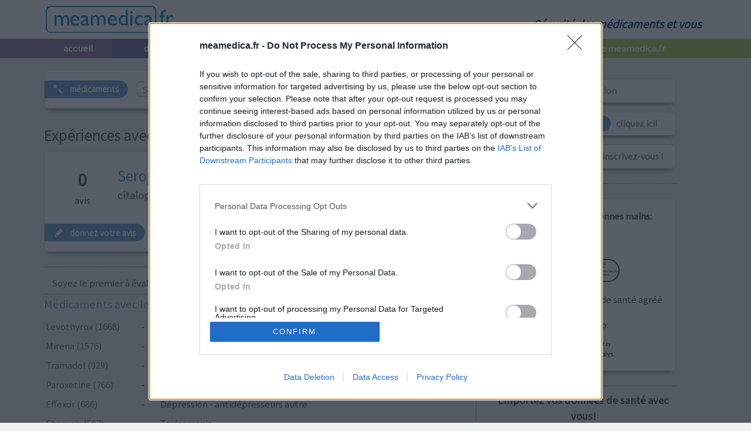

--- FILE ---
content_type: text/html; charset=utf-8
request_url: https://www.meamedica.fr/depression-antidepresseurs-irs/seropram/pdd-nos
body_size: 16475
content:
<!DOCTYPE html>


<html lang="fr">
<head>
    <meta charset="utf-8" />
    <title>Seropram pour troubles envahissants du .. .. .. .. | Effets secondaires</title>
    <meta name="viewport" content="width=device-width, initial-scale=1">
        <meta name="description" content="Seropram: aucune expérience enregistrée" />

    
        <meta name="robots" content="noindex, follow" />

    <link rel="icon" href="/favicon.png" type="image/png" />
    <link rel="apple-touch-icon-precomposed" href="/Images/apple-touch-icon-precomposed.fr.png" />


    <meta property="og:title" content="Seropram pour troubles envahissants du .. .. .. .. | Effets secondaires" />
    <meta property="og:type" content="website" />
    <meta property="og:url" content="https://www.meamedica.fr/depression-antidepresseurs-irs/seropram/pdd-nos" />
        <meta property="og:description" content="Seropram: aucune exp&#233;rience enregistr&#233;e" />
    <meta property="og:locale" content="fr_FR" />





<input id="loadGoogleAds" value="true" style="display:none" />

<!-- InMobi Choice. Consent Manager Tag v3.0 (for TCF 2.2) -->
<script type="text/javascript" async=true>
    // pause ad loading
    (adsbygoogle = window.adsbygoogle || []).pauseAdRequests = 1;

    (function () {
        var host = window.location.hostname;
        // hardcoded hack to enable testing in DEV
        if (host === 'localhost') {
            host = 'www.mijnmedicijn.nl';
        }
        var element = document.createElement('script');
        var firstScript = document.getElementsByTagName('script')[0];
        var url = 'https://cmp.inmobi.com'
            .concat('/choice/', 'sntAA7unxy2cy', '/', host, '/choice.js?tag_version=V3');
        var uspTries = 0;
        var uspTriesLimit = 3;
        element.async = true;
        element.type = 'text/javascript';
        element.src = url;

        firstScript.parentNode.insertBefore(element, firstScript);

        function makeStub() {
            var TCF_LOCATOR_NAME = '__tcfapiLocator';
            var queue = [];
            var win = window;
            var cmpFrame;

            function addFrame() {
                var doc = win.document;
                var otherCMP = !!(win.frames[TCF_LOCATOR_NAME]);

                if (!otherCMP) {
                    if (doc.body) {
                        var iframe = doc.createElement('iframe');

                        iframe.style.cssText = 'display:none';
                        iframe.name = TCF_LOCATOR_NAME;
                        doc.body.appendChild(iframe);
                    } else {
                        setTimeout(addFrame, 5);
                    }
                }
                return !otherCMP;
            }

            function tcfAPIHandler() {
                var gdprApplies;
                var args = arguments;

                if (!args.length) {
                    return queue;
                } else if (args[0] === 'setGdprApplies') {
                    if (
                        args.length > 3 &&
                        args[2] === 2 &&
                        typeof args[3] === 'boolean'
                    ) {
                        gdprApplies = args[3];
                        if (typeof args[2] === 'function') {
                            args[2]('set', true);
                        }
                    }
                } else if (args[0] === 'ping') {
                    var retr = {
                        gdprApplies: gdprApplies,
                        cmpLoaded: false,
                        cmpStatus: 'stub'
                    };

                    if (typeof args[2] === 'function') {
                        args[2](retr);
                    }
                } else {
                    if (args[0] === 'init' && typeof args[3] === 'object') {
                        args[3] = Object.assign(args[3], { tag_version: 'V3' });
                    }
                    queue.push(args);
                }
            }

            function postMessageEventHandler(event) {
                var msgIsString = typeof event.data === 'string';
                var json = {};

                try {
                    if (msgIsString) {
                        json = JSON.parse(event.data);
                    } else {
                        json = event.data;
                    }
                } catch (ignore) { }

                var payload = json.__tcfapiCall;

                if (payload) {
                    window.__tcfapi(
                        payload.command,
                        payload.version,
                        function (retValue, success) {
                            var returnMsg = {
                                __tcfapiReturn: {
                                    returnValue: retValue,
                                    success: success,
                                    callId: payload.callId
                                }
                            };
                            if (msgIsString) {
                                returnMsg = JSON.stringify(returnMsg);
                            }
                            if (event && event.source && event.source.postMessage) {
                                event.source.postMessage(returnMsg, '*');
                            }
                        },
                        payload.parameter
                    );
                }
            }

            while (win) {
                try {
                    if (win.frames[TCF_LOCATOR_NAME]) {
                        cmpFrame = win;
                        break;
                    }
                } catch (ignore) { }

                if (win === window.top) {
                    break;
                }
                win = win.parent;
            }
            if (!cmpFrame) {
                addFrame();
                win.__tcfapi = tcfAPIHandler;
                win.addEventListener('message', postMessageEventHandler, false);
            }
        };

        makeStub();

        function makeGppStub() {
            const CMP_ID = 10;
            const SUPPORTED_APIS = [
                '2:tcfeuv2',
                '6:uspv1',
                '7:usnatv1',
                '8:usca',
                '9:usvav1',
                '10:uscov1',
                '11:usutv1',
                '12:usctv1'
            ];

            window.__gpp_addFrame = function (n) {
                if (!window.frames[n]) {
                    if (document.body) {
                        var i = document.createElement("iframe");
                        i.style.cssText = "display:none";
                        i.name = n;
                        document.body.appendChild(i);
                    } else {
                        window.setTimeout(window.__gpp_addFrame, 10, n);
                    }
                }
            };
            window.__gpp_stub = function () {
                var b = arguments;
                __gpp.queue = __gpp.queue || [];
                __gpp.events = __gpp.events || [];

                if (!b.length || (b.length == 1 && b[0] == "queue")) {
                    return __gpp.queue;
                }

                if (b.length == 1 && b[0] == "events") {
                    return __gpp.events;
                }

                var cmd = b[0];
                var clb = b.length > 1 ? b[1] : null;
                var par = b.length > 2 ? b[2] : null;
                if (cmd === "ping") {
                    clb(
                        {
                            gppVersion: "1.1", // must be “Version.Subversion”, current: “1.1”
                            cmpStatus: "stub", // possible values: stub, loading, loaded, error
                            cmpDisplayStatus: "hidden", // possible values: hidden, visible, disabled
                            signalStatus: "not ready", // possible values: not ready, ready
                            supportedAPIs: SUPPORTED_APIS, // list of supported APIs
                            cmpId: CMP_ID, // IAB assigned CMP ID, may be 0 during stub/loading
                            sectionList: [],
                            applicableSections: [-1],
                            gppString: "",
                            parsedSections: {},
                        },
                        true
                    );
                } else if (cmd === "addEventListener") {
                    if (!("lastId" in __gpp)) {
                        __gpp.lastId = 0;
                    }
                    __gpp.lastId++;
                    var lnr = __gpp.lastId;
                    __gpp.events.push({
                        id: lnr,
                        callback: clb,
                        parameter: par,
                    });
                    clb(
                        {
                            eventName: "listenerRegistered",
                            listenerId: lnr, // Registered ID of the listener
                            data: true, // positive signal
                            pingData: {
                                gppVersion: "1.1", // must be “Version.Subversion”, current: “1.1”
                                cmpStatus: "stub", // possible values: stub, loading, loaded, error
                                cmpDisplayStatus: "hidden", // possible values: hidden, visible, disabled
                                signalStatus: "not ready", // possible values: not ready, ready
                                supportedAPIs: SUPPORTED_APIS, // list of supported APIs
                                cmpId: CMP_ID, // list of supported APIs
                                sectionList: [],
                                applicableSections: [-1],
                                gppString: "",
                                parsedSections: {},
                            },
                        },
                        true
                    );
                } else if (cmd === "removeEventListener") {
                    var success = false;
                    for (var i = 0; i < __gpp.events.length; i++) {
                        if (__gpp.events[i].id == par) {
                            __gpp.events.splice(i, 1);
                            success = true;
                            break;
                        }
                    }
                    clb(
                        {
                            eventName: "listenerRemoved",
                            listenerId: par, // Registered ID of the listener
                            data: success, // status info
                            pingData: {
                                gppVersion: "1.1", // must be “Version.Subversion”, current: “1.1”
                                cmpStatus: "stub", // possible values: stub, loading, loaded, error
                                cmpDisplayStatus: "hidden", // possible values: hidden, visible, disabled
                                signalStatus: "not ready", // possible values: not ready, ready
                                supportedAPIs: SUPPORTED_APIS, // list of supported APIs
                                cmpId: CMP_ID, // CMP ID
                                sectionList: [],
                                applicableSections: [-1],
                                gppString: "",
                                parsedSections: {},
                            },
                        },
                        true
                    );
                } else if (cmd === "hasSection") {
                    clb(false, true);
                } else if (cmd === "getSection" || cmd === "getField") {
                    clb(null, true);
                }
                //queue all other commands
                else {
                    __gpp.queue.push([].slice.apply(b));
                }
            };
            window.__gpp_msghandler = function (event) {
                var msgIsString = typeof event.data === "string";
                try {
                    var json = msgIsString ? JSON.parse(event.data) : event.data;
                } catch (e) {
                    var json = null;
                }
                if (typeof json === "object" && json !== null && "__gppCall" in json) {
                    var i = json.__gppCall;
                    window.__gpp(
                        i.command,
                        function (retValue, success) {
                            var returnMsg = {
                                __gppReturn: {
                                    returnValue: retValue,
                                    success: success,
                                    callId: i.callId,
                                },
                            };
                            event.source.postMessage(msgIsString ? JSON.stringify(returnMsg) : returnMsg, "*");
                        },
                        "parameter" in i ? i.parameter : null,
                        "version" in i ? i.version : "1.1"
                    );
                }
            };
            if (!("__gpp" in window) || typeof window.__gpp !== "function") {
                window.__gpp = window.__gpp_stub;
                window.addEventListener("message", window.__gpp_msghandler, false);
                window.__gpp_addFrame("__gppLocator");
            }
        };

        makeGppStub();

        var uspStubFunction = function () {
            var arg = arguments;
            if (typeof window.__uspapi !== uspStubFunction) {
                setTimeout(function () {
                    if (typeof window.__uspapi !== 'undefined') {
                        window.__uspapi.apply(window.__uspapi, arg);
                    }
                }, 500);
            }
        };

        var checkIfUspIsReady = function () {
            uspTries++;
            if (window.__uspapi === uspStubFunction && uspTries < uspTriesLimit) {
                console.warn('USP is not accessible');
            } else {
                clearInterval(uspInterval);
            }
        };

        if (typeof window.__uspapi === 'undefined') {
            window.__uspapi = uspStubFunction;
            var uspInterval = setInterval(checkIfUspIsReady, 6000);
        }
    })();

    // our own code from now on, do not overwrite, wait for consent before loading Google Ads

    // if applicable, resume ads loading after user grants consent
    // check if window.__tcfapi has been set
    var loadGoogleAds = document.getElementById("loadGoogleAds").value;
    if (typeof window.__tcfapi !== 'undefined' && loadGoogleAds == "true") {
        window.__tcfapi('addEventListener', 2, function (tcData, success) {
            if (success) {
                if (tcData.gdprApplies) {
                    if (tcData.eventStatus == 'useractioncomplete' || tcData.eventStatus == 'tcloaded') {
                        // purpose 1 refers to the storage and/or access of information on a device
                        var hasDeviceStorageAndAccessConsent = tcData.purpose.consents[1] || false;

                        // Google Requires Consent for Purpose 1
                        if (hasDeviceStorageAndAccessConsent) {
                            // check if the user gave Google Advertising Products consent (iab vendor 755)
                            var hasGoogleAdvertisingProductsConsent = tcData.vendor.consents[755] || false;

                            if (hasGoogleAdvertisingProductsConsent) {
                                // unpause ad loading
                                (adsbygoogle = window.adsbygoogle || []).pauseAdRequests = 0;
                                console.log('Google Ads authorized...');

                                // load google ads js library
                                var element = document.createElement('script');
                                var firstScript = document.getElementsByTagName('script')[0];
                                var url = "https://pagead2.googlesyndication.com/pagead/js/adsbygoogle.js";
                                element.async = true;
                                element.type = 'text/javascript';
                                element.src = url;
                                firstScript.parentNode.insertBefore(element, firstScript);

                                // activate our own adsense id
                                (adsbygoogle = window.adsbygoogle || []).push({
                                    google_ad_client: "ca-pub-3518937329570939",
                                    enable_page_level_ads: true
                                });
                                console.log('Google Ads loaded...');
                            }
                        }
                    }
                }
            }
        });
    };
</script>
<!-- End InMobi Choice. Consent Manager Tag v3.0 (for TCF 2.2) -->


    <link rel="preconnect" href="https://fonts.gstatic.com" crossorigin>
    <link rel="preload" href="https://fonts.googleapis.com/css2?family=Source+Sans+Pro&display=swap" as="style">
    <link rel="stylesheet" href="https://fonts.googleapis.com/css2?family=Source+Sans+Pro&display=swap">
    <link href="https://cdn.jsdelivr.net/npm/bootstrap@5.3.2/dist/css/bootstrap.min.css" rel="stylesheet" />

    <link href="https://cdnjs.cloudflare.com/ajax/libs/jqueryui/1.10.4/themes/pepper-grinder/jquery-ui.min.css" rel="stylesheet"/>

    <link href="/content/css?v=yvbot69LYQQZVs-seYpFf2wWNlLb6TYNTJ7iF8akklQ1" rel="stylesheet"/>


    

        <link rel="canonical" href="https://www.meamedica.fr/depression-antidepresseurs-irs/seropram" />

    
        <meta name="twitter:card" content="summary_large_image" />
        <meta name="twitter:site" content="@mijnmedicijn" />

            <meta property="og:image" content="https://www.meamedica.fr/Images/share-fr.png" />
            <meta property="og:image:width" content="720" />
            <meta property="og:image:height" content="372" />


    

            <link href="https://www.googletagmanager.com" rel="preconnect" crossorigin>
            <link rel="dns-prefetch" href="https://www.googletagmanager.com">


<!-- Global site tag (gtag.js) - Google Analytics -->
<script async src="https://www.googletagmanager.com/gtag/js?id=G-VEX6FDZY25"></script>
<script>
    window.dataLayer = window.dataLayer || [];
    function gtag() { dataLayer.push(arguments); }
    gtag('js', new Date());

    gtag('config', 'G-VEX6FDZY25');

    // this is a meamedica.com function to help sending events to Google Analytics
    function recordOutboundLink(link, category, action) {
        try {
            gtag('event', action, { 'event_category': category });
        } catch (err) { }
    }
</script>


            <!--Start of Zendesk Chat Script-->
            <script type="text/javascript">
                window.$zopim || (function (d, s) {
                    var z = $zopim = function (c) { z._.push(c) }, $ = z.s =
                        d.createElement(s), e = d.getElementsByTagName(s)[0]; z.set = function (o) {
                            z.set.
                                _.push(o)
                        }; z._ = []; z.set._ = []; $.async = !0; $.setAttribute("charset", "utf-8");
                    $.src = "https://v2.zopim.com/?40IKeOXHoj5DfpNYU0svLM8fLuB0E23b"; z.t = +new Date; $.
                        type = "text/javascript"; e.parentNode.insertBefore($, e)
                })(document, "script");
            </script>
            <!--End of Zendesk Chat Script-->
        <script type="text/javascript">
            $zopim(function () {
                $zopim.livechat.hideAll();
                $zopim.livechat.badge.hide();
                $zopim.livechat.button.show();
                $zopim.livechat.setLanguage("fr");
                $zopim.livechat.concierge.setName("Live Chat");

                $(".show-chat-window").click(function () {
                    $zopim.livechat.window.show();
                });

                $zopim.livechat.window.onHide(
                    function () {
                        $zopim.livechat.hideAll();
                        $zopim.livechat.badge.hide();
                        $zopim.livechat.button.show();
                    }
                );
            });
        </script>

</head>
<!--[if (gt IE 9) ]> <body class="modern">       <![endif]-->
<!--[if !(IE)]><!-->
<body>
    <!--<![endif]-->
    <header>
        
        <div class="content-wrapper">
            <div style="width: 100%;display: table;">
                <div style="display: table-cell;">
                    <a href="/">
                        <img src="https://www.meamedica.fr/Images/logo_mm_fr.png" width="325" height="69" alt="S&#233;curit&#233; des m&#233;dicaments et vous" title="S&#233;curit&#233; des m&#233;dicaments et vous" class="header-image" style="width: 13em" />
                    </a>
                </div>
                <div style="display: table-cell; vertical-align:bottom">
                    <p class="sub-title">S&#233;curit&#233; des m&#233;dicaments et vous</p>
                </div>
            </div>
            <div class="clear-fix"></div>
        </div>
    </header>
    <nav>
        <ul id="menu">
            <li class="home"><a href="/">accueil</a></li>
            <li class="geef-mening"><a href="/donnez-avis">donnez votre avis</a></li>
            <li class="ervaringen"><a href="/avis-medicament">médicaments</a></li>
            <li class="categorie"><a href="/maladie">maladie</a></li>
                <li class="expert-mening"><a href="/adn/tests-genetiques">tests adn</a></li>
            <li class="dossiers"><a href="/sur-meamedica">à propos de meamedica.fr</a></li>
        </ul>
    </nav>

    <div id="body">
        <div class="content-wrapper">
            <div id="main-content">
                


<div class="vote rounded btn-left" style="display:flex">
    <div class="badge ervaringen" style="margin-right:1em">
        <span class="css-icon search">m&#233;dicaments</span>
    </div>
    <div style="flex: 1 1 75%; align-self:center">
<form action="/Review" method="post"><input name="__RequestVerificationToken" type="hidden" value="hcr7pbFP0qDUbyeMBqIMMRDHyVcd4spOL6isWFBfsfx4I9L-5ALA4zNTadH6B1ZqBPg__XuiIFXMroPKEqFaAG-csOI1" />            <input id="medicineAutoCompleteList" name="medicineAutoCompleteList" placeholder="S&#233;lectionnez un autre m&#233;dicament..." />
</form>    </div>
</div>

        <section class="ad-section" style="margin-top: 30px;">
                <div class="advertisement">

                            <!-- FR MedPages BTF LB -->
                            <ins class="adsbygoogle"
                                 style="display:block"
                                 data-ad-client="ca-pub-3518937329570939"
                                 data-ad-slot="2837158461"
                                 data-ad-format="auto"></ins>
                            <script>
                                (adsbygoogle = window.adsbygoogle || []).push({});
                            </script>

                </div>

        </section>






<input id="ConditionNameFilter" name="ConditionNameFilter" type="hidden" value="pdd-nos" />
<input data-val="true" data-val-number="The field SortOrder must be a number." data-val-required="The SortOrder field is required." id="SortOrder" name="SortOrder" type="hidden" value="0" />

<hgroup class="title">
    <h1>Exp&#233;riences avec Seropram</h1>
</hgroup>

<div class="medPageHeader">
    <div id="med-header" class="vote rounded btn-left">
        <div class="contents" style="margin-bottom:1em">
            <div id="num-of-reviews">
                <span style="font-size:1.8em; font-weight: bold">0</span><br />
                avis
            </div>


            <div id="medicine-name">
                <h1 title="">Seropram</h1>
                <p>citalopram</p>
            </div>

            <div id="buttons-area">
                <a class="social-share" href="https://twitter.com/intent/tweet?text=Seropram - Exp&#233;riences et effets ind&#233;sirables&url=https%3A%2F%2Fwww.meamedica.fr%2Fdepression-antidepresseurs-irs%2Fseropram%2Fpdd-nos" target="_blank" rel="noopener"><img src="/Images/Icons_Twitter.png" width="28" height="28" alt="Partager sur Twitter !" title="Partager sur Twitter !" /></a>
                <a class="social-share" href="https://www.facebook.com/sharer/sharer.php?u=https%3A%2F%2Fwww.meamedica.fr%2Fdepression-antidepresseurs-irs%2Fseropram%2Fpdd-nos" target="_blank" rel="noopener"><img src="/Images/Icons_Facebook.png" width="28" height="28" alt="Partager sur Facebook !" title="Partager sur Facebook !" /></a>
            </div>


        </div>
        <div style="display:flex">
            <div id="/donnez-avis/seropram" class="badge ervaringen js-btn" title="Donnez votre avis">
                <span class="css-icon edit">donnez votre avis</span>
            </div>
            <div style="margin-left:auto; align-self:center">
                    <span>
                        Pour&nbsp;
                        <a href="/maladie/troubles-envahissants-du-developpement-non-specifie" title="Troubles envahissants du développement non spécifié ">Troubles envahissants du développement non sp...</a><a class="clear-filter" href="/depression-antidepresseurs-irs/seropram" title="Effacez prescription. Montrez toutes les expériences pour toutes les prescriptions…">X</a>
                    </span>
            </div>
        </div>
    </div>
</div>


<div id="med-page-reviews">

        <div style="margin-left: 10px"><span class="js-link" id="/donnez-avis/seropram">Soyez le premier à évaluer</span></div>






</div>

<div class="split-line"></div>
<h3 class="ervaringen-text">M&#233;dicaments avec le plus grand nombre d&#39;avis</h3>
<table>
    <tr>
        <td><a href="/glande-thyroide-hypothyroidie-a-action-lente/levothyrox">Levothyrox (1668)</a></td>
        <td> - </td>
        <td>Glande thyro&#239;de - hypothyro&#239;die (&#224; action lente)</td>
    </tr>
    <tr>
        <td><a href="/contraception-autre/mirena">Mirena (1576)</a></td>
        <td> - </td>
        <td>Contraception - autre</td>
    </tr>
    <tr>
        <td><a href="/douleurs-morphine/tramadol">Tramadol (929)</a></td>
        <td> - </td>
        <td>Douleurs - morphine</td>
    </tr>
    <tr>
        <td><a href="/depression-antidepresseurs-irs/paroxetine">Paroxetine (766)</a></td>
        <td> - </td>
        <td>D&#233;pression - antid&#233;presseurs IRS</td>
    </tr>
    <tr>
        <td><a href="/depression-antidepresseurs-autre/effexor">Effexor (686)</a></td>
        <td> - </td>
        <td>D&#233;pression - antid&#233;presseurs autre</td>
    </tr>
    <tr>
        <td><a href="/toxicomanie/champix">Champix (597)</a></td>
        <td> - </td>
        <td>Toxicomanie</td>
    </tr>
    <tr>
        <td><a href="/epilepsie/lyrica">Lyrica (568)</a></td>
        <td> - </td>
        <td>Epilepsie</td>
    </tr>
    <tr>
        <td><a href="/depression-antidepresseurs-irs/sertraline">Sertraline (563)</a></td>
        <td> - </td>
        <td>D&#233;pression - antid&#233;presseurs IRS</td>
    </tr>
    <tr>
        <td><a href="/cholesterol/simvastatine">Simvastatine (509)</a></td>
        <td> - </td>
        <td>Cholest&#233;rol</td>
    </tr>
    <tr>
        <td><a href="/antibiotiques-penicillines-a-large-spectre/amoxicilline">Amoxicilline (508)</a></td>
        <td> - </td>
        <td>Antibiotiques - p&#233;nicillines &#224; large spectre</td>
    </tr>
    <tr>
        <td><a href="/depression-antidepresseurs-irs/seroplex">Seroplex (423)</a></td>
        <td> - </td>
        <td>D&#233;pression - antid&#233;presseurs IRS</td>
    </tr>
    <tr>
        <td><a href="/depression-antidepresseurs-autre/cymbalta">Cymbalta (415)</a></td>
        <td> - </td>
        <td>D&#233;pression - antid&#233;presseurs autre</td>
    </tr>
    <tr>
        <td><a href="/cancer-hormones-et-antihormones/tamoxifene">Tamoxifene (386)</a></td>
        <td> - </td>
        <td>Cancer - hormones et antihormones</td>
    </tr>
    <tr>
        <td><a href="/cholesterol/crestor">Crestor (364)</a></td>
        <td> - </td>
        <td>Cholest&#233;rol</td>
    </tr>
    <tr>
        <td><a href="/depression-antidepresseurs-irs/deroxat">Deroxat (362)</a></td>
        <td> - </td>
        <td>D&#233;pression - antid&#233;presseurs IRS</td>
    </tr>
    <tr>
        <td><a href="/depression-antidepresseurs-irs/citalopram">Citalopram (358)</a></td>
        <td> - </td>
        <td>D&#233;pression - antid&#233;presseurs IRS</td>
    </tr>
    <tr>
        <td><a href="/diabetes-medicaments-oraux/metformine">Metformine (356)</a></td>
        <td> - </td>
        <td>Diab&#232;tes - m&#233;dicaments oraux</td>
    </tr>
    <tr>
        <td><a href="/antibiotiques-autre/pyostacine">Pyostacine (299)</a></td>
        <td> - </td>
        <td>Antibiotiques - autre</td>
    </tr>
    <tr>
        <td><a href="/cholesterol/tahor">Tahor (298)</a></td>
        <td> - </td>
        <td>Cholest&#233;rol</td>
    </tr>
    <tr>
        <td><a href="/tension-arterielle-beta-bloquant/propranolol">Propranolol (291)</a></td>
        <td> - </td>
        <td>Tension art&#233;rielle - beta bloquant</td>
    </tr>
    <tr>
        <td><a href="/tension-arterielle-beta-bloquant/bisoprolol">Bisoprolol (291)</a></td>
        <td> - </td>
        <td>Tension art&#233;rielle - beta bloquant</td>
    </tr>
    <tr>
        <td><a href="/psychose-schizophrenie-antipsychotique/abilify">Abilify (288)</a></td>
        <td> - </td>
        <td>Psychose / schizophr&#233;nie - antipsychotique</td>
    </tr>
    <tr>
        <td><a href="/diabetes-medicaments-oraux/victoza">Victoza (261)</a></td>
        <td> - </td>
        <td>Diab&#232;tes - m&#233;dicaments oraux</td>
    </tr>
    <tr>
        <td><a href="/contraception-autre/cerazette">Cerazette (259)</a></td>
        <td> - </td>
        <td>Contraception - autre</td>
    </tr>
    <tr>
        <td><a href="/adhd-psychostimulants/concerta">Concerta (251)</a></td>
        <td> - </td>
        <td>ADHD - psychostimulants</td>
    </tr>
    <tr>
        <td><a href="/acne/roaccutane">Roaccutane (245)</a></td>
        <td> - </td>
        <td>Acn&#233;</td>
    </tr>
    <tr>
        <td><a href="/epilepsie/keppra">Keppra (245)</a></td>
        <td> - </td>
        <td>Epilepsie</td>
    </tr>
    <tr>
        <td><a href="/antibiotiques-tetracyclines/doxycycline">Doxycycline (242)</a></td>
        <td> - </td>
        <td>Antibiotiques - tetracyclines</td>
    </tr>
    <tr>
        <td><a href="/depression-antidepresseurs-tca/laroxyl">Laroxyl (236)</a></td>
        <td> - </td>
        <td>D&#233;pression - antid&#233;presseurs TCA</td>
    </tr>
    <tr>
        <td><a href="/psychose-schizophrenie-antipsychotique/risperdal">Risperdal (229)</a></td>
        <td> - </td>
        <td>Psychose / schizophr&#233;nie - antipsychotique</td>
    </tr>
</table>



<br />





            </div>

            <div id="sidebar">

                <section id="login" class="submenu">

    <div class="vote rounded btn-left" style="display:flex;padding: 6px 0px 6px 0px;margin-bottom:0">
        <div class="badge categorie" style="padding-top: 2px;padding-bottom: 4px;">
            <span><b>mon compte</b></span>
        </div>
        &nbsp;&nbsp;&nbsp;
        <a href="#" id="partial_login_btn" class="action">Identification</a>
    </div>
    <div id="login-content" style="display: none; padding-left:20px; padding-top:0.5em">
<form action="/Account/Login?returnUrl=%2Fdepression-antidepresseurs-irs%2Fseropram%2Fpdd-nos" method="post"><input name="__RequestVerificationToken" type="hidden" value="erSSRtLOZwQkisvesW0pnG1l2fYYO_F0yD3YRmRSmh2CTP3szvotN-XIc68n071SjD0JixNAvbu8zsZ3hp5LEJ5c_zc1" />            <fieldset style="padding: 0px">
                <legend>Account Information</legend>
                <fieldset id="inputs" style="padding-bottom:0">
                    <input type="text" size="30" data-val="true" data-val-required="Vous ne pourrez pas vous connecter sans nom d&#39;utilisateur." id="UserName" name="UserName" placeholder="Nom utilisateur ou adresse email" aria-label="Nom utilisateur ou adresse email">
                    <input type="password" size="30" data-val="true" data-val-required="Mot de passe est obligatoire" id="Password" name="Password" placeholder="Mot de passe" aria-label="Mot de passe">
                </fieldset>
                <fieldset id="actions">
                    <div>
                        <input type="submit" value="login" />
                        <div class="clear-fix"></div>
                    </div>
                    <div class="clear-fix"></div>
                </fieldset>
            </fieldset>
</form>    </div>
    <div class="vote rounded btn-left" style="display:flex;padding: 6px 0px 6px 0px; margin-bottom:0">
        <div class="badge ervaringen" style="padding-top: 2px;padding-bottom: 4px;">
            <span><b>oubli&#233; votre mot de passe ?</b></span>
        </div>
        &nbsp;&nbsp;&nbsp;
        <a href="https://www.meamedica.fr/oublie-mot-de-passe" style="text-decoration:none">
            cliquez ici!
        </a>
    </div>
    <div class="vote rounded btn-left" style="display:flex;padding: 6px 0px 6px 0px;">
        <div class="badge ervaringen" style="padding-top: 2px;padding-bottom: 4px;">
            <span><b>pas encore de compte ?</b></span>
        </div>
        &nbsp;&nbsp;&nbsp;
        <a href="https://www.meamedica.fr/enregistrement" style="text-decoration:none">
            inscrivez-vous !
        </a>
    </div>
    <!--[if IE 8]>
    <div style="margin-left: 10px; margin-top: 10px; font-size: 12px; color: #898989;border: 2px rgb(225, 18, 18) solid;padding: 5px 5px 5px 12px;margin-right: 10px;">
        <img src="/Images/ie11.png" width="48" height="48" style="float: left; margin-right: 5px; margin-top: 6px; margin-left: -7px" />
        <b>Notre site ne fonctionne pas de fa&#231;on optimale sur cette version ancienne du navigateur IE8.</b>
        <br/>Pour un bon fonctionnement, il est pr&#233;f&#233;rable de mettre &#224; niveau votre navigateur:
        <a href="http://windows.microsoft.com/en-us/internet-explorer/ie-11-worldwide-languages" target="_blank" onclick="recordOutboundLink(this, 'Outbound Links', 'internet-explorer-11');">IE11</a> |
        <a href="http://www.microsoft.com/en-us/download/internet-explorer-10-details.aspx" target="_blank" onclick="recordOutboundLink(this, 'Outbound Links', 'internet-explorer-10');">IE10</a> |
        <a href="http://www.microsoft.com/en-us/download/internet-explorer-9-details.aspx" target="_blank" onclick="recordOutboundLink(this, 'Outbound Links', 'internet-explorer-9');">IE9</a>
    </div>
    <![endif]-->

                </section>


                    <section>
                        <div class="vote rounded">
                            <p style="font-weight: bold;margin-bottom:1em">Vos donn&#233;es entre de bonnes mains:</p>
                            <p style="margin-bottom:1em"><img src="https://cdn-meamedica-ashgewckheewfqcp.z01.azurefd.net/images/approve.gif" width="18" height="18" style="margin-right: 0.5em; vertical-align: middle;" /><span style="vertical-align: middle;">GDPR / AVG</span></p>
                            <p style="margin-bottom:1em">
                                <img src="https://cdn-meamedica-ashgewckheewfqcp.z01.azurefd.net/images/approve.gif" width="18" height="18" style="margin-right: 0.5em; vertical-align: middle;" />
                                <span style="margin-right: 1em; vertical-align: middle;">ISO 27001</span>
                                <a href="https://cdn-meamedica-ashgewckheewfqcp.z01.azurefd.net/docs/ISO27001-certificaat-ISC211.pdf" target="_blank" style="padding:0">
                                    <img class="tooltip-bottom tooltip-icon" src="https://cdn-meamedica-ashgewckheewfqcp.z01.azurefd.net/images/BSI-Mark-ISO27001-Black.png" width="200" height="93" style="width: 5em; height:auto" alt="ISO 27001" title="ISO 27001" />
                                </a>
                            </p>
                            <p style="margin-bottom:1em"><img src="https://cdn-meamedica-ashgewckheewfqcp.z01.azurefd.net/images/approve.gif" width="18" height="18" style="vertical-align: middle; margin-right: 0.5em" /><span style="vertical-align: middle;">Prestataire de soins de sant&#233; agr&#233;&#233;</span></p>
                            <p style="margin-bottom:0.5em"><img src="https://cdn-meamedica-ashgewckheewfqcp.z01.azurefd.net/images/approve.gif" width="18" height="18" style="vertical-align: middle; margin-right: 0.5em" /><span style="vertical-align: middle;">Certificat de site Web:</span></p>
                            <div>
                                <p class="site-title" style="text-align: center;">
                                    <a href="https://www.ssllabs.com/ssltest/analyze.html?d=https://www.meamedica.fr&clearCache=on" target="_blank" rel="noopener"><img src="https://cdn-meamedica-ashgewckheewfqcp.z01.azurefd.net/images/qualys-ssl-rating.png" width="407" height="145" alt="Qualys SSL rating" title="Qualys SSL rating" class="tooltip-bottom tooltip-icon" style="width: 40%; height:auto" /></a>
                                </p>
                            </div>
                        </div>
                    </section>

                    <section>
                        <div style="text-align:center">
                            <p style="font-size: 1.1em; font-weight: bold;margin-bottom:0.5em">Emportez vos données de santé avec vous!</p>
                            <div>
                                <a href="https://apps.apple.com/fr/app/MeaMedicaFR/id1468718638" target="_blank" rel="noopener" onclick="recordOutboundLink(this, 'App Buttons', 'AppStore');"><img style="height:2.5em; margin-right:0.5em" alt="App Store Badge" src="/Images/app-store-badge.png" /></a>
                            </div>
                        </div>
                    </section>

                

        <section class="ad-section" style="">

                <div class="advertisement" style="margin:0 auto;width: 87%">
                            <!-- FR Home ATF LS right -->
                            <ins class="adsbygoogle"
                                 style="display:block"
                                 data-ad-client="ca-pub-3518937329570939"
                                 data-ad-slot="7201383262"
                                 data-ad-format="auto"></ins>
                            <script>
                                (adsbygoogle = window.adsbygoogle || []).push({});
                            </script>


                </div>
        </section>





                    <section>
                        <div id="social-buttons">
                            <p>Suivez-nous sur...</p>
                                    <a href="https://x.com/meamedica" target="_blank" rel="noopener noreferrer"><img class="lozad" data-src="/Images/Icons_Twitter.png" width="30" height="30" alt="Suivez-nous sur Twitter!" title="Suivez-nous sur Twitter!" /></a>
                                    <a href="https://www.facebook.com/meamedica" target="_blank" rel="noopener noreferrer"><img class="lozad" data-src="/Images/Icons_Facebook.png" width="30" height="30" alt="Suivez-nous sur Facebook!" title="Suivez-nous sur Facebook!" /></a>
                                    <a href="https://www.instagram.com/dna_meamedica" target="_blank" rel="noopener noreferrer"><img class="lozad" data-src="/Images/Icons_Instagram.png" width="30" height="30" alt="Suivez-nous sur Instagram!" title="Suivez-nous sur Instagram!" /></a>
                                <a href=https://www.youtube.com/@meamedica target="_blank" rel="noopener noreferrer"><img class="lozad" data-src="/Images/Icons_Youtube.png" width="30" height="30" alt="Suivez-nous sur Youtube!" title="Suivez-nous sur Youtube!" /></a>

                        </div>
                    </section>

                





                
    <section>

        <div style="margin-left: 10px"><h3>Bon à savoir:</h3>
<p>Nous ne communiquons aucune information personnelle (prescription médicale) à des tiers. Cliquez <a href="/vie-privee">ici</a> pour plus d'informations.</p></div>
    </section>


                <section id="pills" style="text-align: center">
                    <div class="vote rounded">
                        <img class="lozad" data-src="/Images/pills.png" alt="meamedica" width="300" height="178" />
                    </div>
                </section>





<section>
    <div id="exp-are-personal" style="margin-left: 10px">
        <h3>ATTENTION !</h3>
        Les avis sur les m&#233;dicaments et les effets secondaires d&#233;pendent de la personne utilisant le m&#233;dicament. Demandez toujours conseil &#224; votre m&#233;decin traitant ou votre pharmacien.
        <br />
        Voir aussi «<a href="/faq">questions fréquentes</a>» pour voir les objectifs de <b>meamedica.fr</b>.
    </div>
</section>

            </div>
            <div class="clear-fix"></div>
        </div>
    </div>

<footer id="footer">


    <div class="footer-columns links-list">
        <div class="column">
            <h3>m&#233;dicaments</h3>
            <ul>
                    <li><a href="/glande-thyroide-hypothyroidie-a-action-lente/levothyrox">Levothyrox</a></li>
                    <li><a href="/contraception-autre/mirena">Mirena</a></li>
                    <li><a href="/douleurs-morphine/tramadol">Tramadol</a></li>
                    <li><a href="/toxicomanie/champix">Champix</a></li>
                    <li><a href="/depression-antidepresseurs-irs/paroxetine">Paroxetine</a></li>
                    <li><a href="/depression-antidepresseurs-autre/effexor">Effexor</a></li>
                    <li><a href="/epilepsie/lyrica">Lyrica</a></li>
                    <li><a href="/cholesterol/simvastatine">Simvastatine</a></li>
                    <li><a href="/antibiotiques-penicillines-a-large-spectre/amoxicilline">Amoxicilline</a></li>
                    <li><a href="/cholesterol/crestor">Crestor</a></li>
                    <li><a href="/cancer-hormones-et-antihormones/tamoxifene">Tamoxifene</a></li>
                    <li><a href="/depression-antidepresseurs-autre/cymbalta">Cymbalta</a></li>
                    <li><a href="/depression-antidepresseurs-irs/sertraline">Sertraline</a></li>
                    <li><a href="/depression-antidepresseurs-irs/citalopram">Citalopram</a></li>
                    <li><a href="/diabetes-medicaments-oraux/metformine">Metformine</a></li>
                    <li><a href="/depression-antidepresseurs-irs/seroplex">Seroplex</a></li>
                    <li><a href="/cholesterol/tahor">Tahor</a></li>
                    <li><a href="/depression-antidepresseurs-irs/deroxat">Deroxat</a></li>
                    <li><a href="/diabetes-medicaments-oraux/victoza">Victoza</a></li>
                    <li><a href="/adhd-psychostimulants/concerta">Concerta</a></li>
                <li class="show-all"><a href="/avis-medicament">Affichez tout...</a></li>
            </ul>
        </div>
        <div class="column">
            <h3>m&#233;dicament-maladie</h3>
            <ul>
                    <li><a href="/maladie/depression" title="Dépression">Dépression</a></li>
                    <li><a href="/maladie/angoisse-trouble-panique" title="Angoisse / trouble panique">Angoisse / trouble panique</a></li>
                    <li><a href="/maladie/contraception" title="Contraception">Contraception</a></li>
                    <li><a href="/maladie/migraine" title="Migraine ">Migraine </a></li>
                    <li><a href="/maladie/hypertension" title="Hypertension">Hypertension</a></li>
                    <li><a href="/maladie/Diabete-type-2" title="Diabète type 2">Diabète type 2</a></li>
                    <li><a href="/maladie/acne" title="Acné">Acné</a></li>
                    <li><a href="/maladie/allergie" title="Allergie">Allergie</a></li>
                    <li><a href="/maladie/cholesterol-eleve" title="Cholestérol élevé">Cholestérol élevé</a></li>
                    <li><a href="/maladie/Cancer-du-sein" title="Cancer du sein">Cancer du sein</a></li>
                <li class="show-all"><a href="/maladie">Affichez tout...</a></li>
            </ul>
        </div>
        <div class="column">
            <h3>cat&#233;gorie m&#233;dicament</h3>
            <ul>
                    <li><a href="/depression-antidepresseurs-irs" title="Dépression - antidépresseurs IRS">Dépression - antidépresseurs IRS</a></li>
                    <li><a href="/contraception-autre" title="Contraception - autre">Contraception - autre</a></li>
                    <li><a href="/glande-thyroide-hypothyroidie-a-action-lente" title="Glande thyroïde - hypothyroïdie (à action lente)">Glande thyroïde - hypothyroïdie...</a></li>
                    <li><a href="/douleurs-morphine" title="Douleurs - morphine">Douleurs - morphine</a></li>
                    <li><a href="/epilepsie" title="Epilepsie">Epilepsie</a></li>
                    <li><a href="/cholesterol" title="Cholestérol">Cholestérol</a></li>
                    <li><a href="/depression-antidepresseurs-autre" title="Dépression - antidépresseurs autre">Dépression - antidépresseurs autre</a></li>
                    <li><a href="/douleurs" title="Douleurs">Douleurs</a></li>
                    <li><a href="/psychose-schizophrenie-antipsychotique" title="Psychose / schizophrénie - antipsychotique">Psychose / schizophrénie - anti...</a></li>
                    <li><a href="/diabetes-medicaments-oraux" title="Diabètes - médicaments oraux">Diabètes - médicaments oraux</a></li>
                <li class="show-all"><a href="/avis-categorie">Affichez tout...</a></li>
            </ul>
        </div>
        <div class="column">
            <h3>meamedica</h3>
            <ul>
                    <li><a href="/expert">avis d’expert</a></li>
                <li><a href="/nos-specialistes">nos spécialistes</a></li>
                <li><a href="/faq">faq</a></li>
                <li>

<a href="//www.iubenda.com/privacy-policy/76494330" class="iubenda-nostyle no-brand iubenda-embed iub-legal-only" title="politique de confidentialit&#233;">politique de confidentialit&#233;</a>
<script type="text/javascript">
    (function (w, d) {
        var loader = function () {
            var tag = d.getElementsByTagName("script")[0];
            if (d.getElementById("iubenda-js")) { return; }
            var s = d.createElement("script");
            s.src = "//cdn.iubenda.com/iubenda.js";
            s.id = "iubenda-js";
            tag.parentNode.insertBefore(s, tag);
        }; if (w.addEventListener) { w.addEventListener("load", loader, false); } else if (w.attachEvent) { w.attachEvent("onload", loader); } else { w.onload = loader; }
    })(window, document);
</script>
</li>
                <li>

<a href="//www.iubenda.com/privacy-policy/76494330/cookie-policy" class="iubenda-nostyle no-brand iubenda-embed" title="politique de cookies">politique de cookies</a>
<script type="text/javascript">
    (function (w, d) {
        var loader = function () {
            var tag = d.getElementsByTagName("script")[0];
            if (d.getElementById("iubenda-js")) { return; }
            var s = d.createElement("script");
            s.src = "https://cdn.iubenda.com/iubenda.js";
            s.id = "iubenda-js";
            tag.parentNode.insertBefore(s, tag);
        }; if (w.addEventListener) { w.addEventListener("load", loader, false); } else if (w.attachEvent) { w.attachEvent("onload", loader); } else { w.onload = loader; }
    })(window, document);
</script>
</li>
                <li><a href="javascript:void(0);" onclick="window.__tcfapi('displayConsentUi', 2, function() {} );">autorisation des cookies</a></li>
                <li><a href="/disclaimer">disclaimer</a></li>
                    <li><a href="https://cdn-meamedica-ashgewckheewfqcp.z01.azurefd.net/docs/TermsOfServiceDNATests_v3.pdf" target="_blank">les conditions g&#233;n&#233;rales</a></li>
                <li><a href="/liens">liens</a></li>
                <li><a href="/plandusite">plan du site</a></li>
                <li><a href="/contact">contact</a></li>
            </ul>
            <div style="padding: 1em 0; text-align:left">
                <a href="https://cdn-meamedica-ashgewckheewfqcp.z01.azurefd.net/docs/ISO27001-certificaat-ISC211.pdf" target="_blank" style="padding:0">
                    <img class="tooltip-bottom tooltip-icon lozad" data-src="/Images/BSI-Mark-ISO27001-Black.png" width="135" height="63" style="width:75%; height:auto" alt="ISO 27001" title="ISO 27001">
                </a>
            </div>
        </div>
        <div class="column">
            <h3>dans le monde</h3>
            <ul>
                <li>
                    <a href="https://www.mijnmedicijn.nl" title="Nederland" class="tooltip-bottom tooltip-icon">
                        <img class="flag lozad" data-src="/Images/flags/nl.png" alt="Flag NL" width="16" height="16" />Nederland
                    </a>
                </li>
                <li>
                    <a href="https://www.meamedica.fr" title="France" class="tooltip-bottom tooltip-icon">
                        <img class="flag lozad" data-src="/Images/flags/fr.png" alt="Flag FR" width="16" height="16" />France
                    </a>
                </li>
                <li>
                    <a href="https://www.meamedica.de" title="Deutschland" class="tooltip-bottom tooltip-icon">
                        <img class="flag lozad" data-src="/Images/flags/de.png" alt="Flag DE" width="16" height="16" />Deutschland
                    </a>
                </li>
                <li>
                    <a href="https://www.meamedica.it" title="Italia" class="tooltip-bottom tooltip-icon">
                        <img class="flag lozad" data-src="/Images/flags/it.png" alt="Flag IT" width="16" height="16" />Italia
                    </a>
                </li>
                <li>
                    <a href="https://www.meamedica.com/at/de/erfahrungen-aus-der-wirklichen-welt" target="_blank" rel="noopener" title="Österreich" class="tooltip-bottom tooltip-icon">
                        <img class="flag lozad" data-src="/Images/flags/at.png" alt="Flag AT" width="16" height="16" />Österreich
                    </a>
                </li>
                <li>
                    <a href="https://www.meamedica.com/ch/de/erfahrungen-aus-der-wirklichen-welt" target="_blank" rel="noopener" title="Schweiz" class="tooltip-bottom tooltip-icon">
                        <img class="flag lozad" data-src="/Images/flags/ch.png" alt="Flag CH" width="16" height="16" />Schweiz
                    </a>
                </li>
                <li>
                    <a href="https://www.mimedicamento.es" title="España" class="tooltip-bottom tooltip-icon">
                        <img class="flag lozad" data-src="/Images/flags/es.png" alt="Flag ES" width="16" height="16" />España
                    </a>
                </li>
                <li>
                    <a href="https://www.meamedica.be" title="België/Belgique" class="tooltip-bottom tooltip-icon">
                        <img class="flag lozad" data-src="/Images/flags/be.png" alt="Flag BE" width="16" height="16" />België/Belgique
                    </a>
                </li>
                <li>
                    <a href="https://www.meamedica.com/gb/en/real-world-experiences" target="_blank" rel="noopener" title="United Kingdom" class="tooltip-bottom tooltip-icon">
                        <img class="flag lozad" data-src="/Images/flags/gb.png" alt="Flag UK" width="16" height="16" />United Kingdom
                    </a>
                </li>
                <li>
                    <a href="https://www.meamedica.com/us/en/real-world-experiences" target="_blank" rel="noopener" title="United States" class="tooltip-bottom tooltip-icon">
                        <img class="flag lozad" data-src="/Images/flags/us.png" alt="Flag US" width="16" height="16" />United States
                    </a>
                </li>
                <li>
                    <a href="https://www.meamedica.com/br/pt/experiencias-vida-real" target="_blank" rel="noopener" title="Brasil" class="tooltip-bottom tooltip-icon">
                        <img class="flag lozad" data-src="/Images/flags/br.png" alt="Flag BR" width="16" height="16" />Brasil
                    </a>
                </li>
                <li>
                    <a href="https://www.meamedica.com/pt/pt/experiencias-vida-real" target="_blank" rel="noopener" title="Portugal" class="tooltip-bottom tooltip-icon">
                        <img class="flag lozad" data-src="/Images/flags/pt.png" alt="Flag PT" width="16" height="16" />Portugal
                    </a>
                </li>
            </ul>
        </div>
    </div>

    <div style="text-align:center;padding-top:6px;padding-bottom:6px;background-color: #f0f0f0;">
        <span style="font-size:14px">Copyright © 2008-2026 Insight Pharma Services BV. All rights reserved.</span>
        <br>
        <span style="font-size:13px">Some icons made by <a href="https://flat-icons.com/" title="Flat Icons" target="_blank" rel="noopener">Flat Icons</a> from <a href="https://www.flaticon.com/" target="_blank" rel="noopener" title="Flaticon">www.flaticon.com</a> and licensed as <a href="https://creativecommons.org/licenses/by/3.0/" target="_blank" rel="noopener" title="Creative Commons BY 3.0">CC 3.0 BY</a>.</span>
    </div>
</footer>


    <script src="https://cdnjs.cloudflare.com/ajax/libs/jquery/1.9.1/jquery.min.js" integrity="sha512-jGR1T3dQerLCSm/IGEGbndPwzszJBlKQ5Br9vuB0Pw2iyxOy+7AK+lJcCC8eaXyz/9du+bkCy4HXxByhxkHf+w==" crossorigin="anonymous"></script>

    <script src="https://cdnjs.cloudflare.com/ajax/libs/jquery-migrate/1.2.1/jquery-migrate.min.js" integrity="sha512-fDGBclS3HUysEBIKooKWFDEWWORoA20n60OwY7OSYgxGEew9s7NgDaPkj7gqQcVXnASPvZAiFW8DiytstdlGtQ==" crossorigin="anonymous"></script>

    <script src="/bundles/main?v=XyCTRMnRmi8dOcFAqLrfun1_J4xm3jxe_uIZML_VFSI1"></script>

    <script>
        document.addEventListener("DOMContentLoaded", function () {
            const banner = document.getElementById("free-report-banner");
            const closeBtn = document.getElementById("free-report-banner-close");

            if (!banner || !closeBtn) return;

            closeBtn.addEventListener("click", function () {
                banner.remove();
                document.cookie =
                    "free_additional_report_banner=1;path=/;max-age=2592000";
            });
        });
    </script>
    <script src="https://cdn.jsdelivr.net/npm/bootstrap@5.3.2/dist/js/bootstrap.bundle.min.js"></script>
    
    <script type="text/javascript">
        var locResources = new Map();
        locResources.set('autoCompleteMedicineNotFound', 'Médicament introuvable');
        locResources.set('autoCompleteSearching', 'Recherche..');
        locResources.set('autoCompleteTypeFirstCharacters', 'Tapez premières lettres...');
    </script>

    <script src="/bundles/medicine?v=dDUxseRFlV2y9YO596-f6FX0x7BWeTdNpe9n1LJLcg81"></script>





    <noscript>
        Your browser does not support JavaScript! Without JavaScript you cannot
        get a reliable and functional website. We encourage you to turn your
        JavaScript setting on to benefit from an optimal browsing experience.
    </noscript>

</body>
</html>


--- FILE ---
content_type: text/css; charset=utf-8
request_url: https://www.meamedica.fr/content/css?v=yvbot69LYQQZVs-seYpFf2wWNlLb6TYNTJ7iF8akklQ1
body_size: 17920
content:
html,p{margin:0;padding:0}body{color:#444;font-size:1.05em;font-family:"Source Sans Pro",sans-serif;margin:0;padding:0;background-color:#f0f0f0}::-webkit-input-placeholder{color:#606060;font-style:italic!important}::-moz-placeholder{color:#606060;font-style:italic!important}.ui-dialog-titlebar-close .ui-button-text{display:none}input:-ms-input-placeholder{color:#606060!important}input:-moz-placeholder{color:#606060}.loading{cursor:progress}a img{border:none}.sidebar a,.sidebar .js-link{text-decoration:none!important}.medicine a{color:#0079bc!important}.medicine a,.medicine js-link,.expert-opinions a,.expert-opinions js-link,.medicine-links a,.medicine-links .js-link,.links-list a,.links-list js-link{text-decoration:none!important}.medicine a:hover:hover,.medicine js-link:hover,.expert-opinions a:hover,.expert-opinions js-link:hover,.medicine-links a:hover,.medicine-links .js-link:hover,.links-list a:hover,.links-list js-link:hover{text-decoration:underline!important}a,.js-link{color:#595959;outline:none;padding-left:3px;padding-right:3px;text-decoration:none;cursor:pointer}a:link,a:active,a:hover,js-link{color:#707070}a:visited{color:gray}a:hover,js-link:hover{text-decoration:underline}header,footer,hgroup,nav,section{display:block;clear:both}.pills{margin:0}.delete-button,.clear-date{width:20px}img.small-image{width:20px}img.tiny-image{width:16px}img.select-image{width:20px;margin-bottom:3px}mark{background-color:#a6dbed;padding-left:5px;padding-right:5px}.float-left{float:left}.float-right{float:right}.clear-fix{clear:both}.clear-fix:after{content:".";clear:both;display:block;height:0;visibility:hidden}h1,h2,h3,h4,h5,h6{margin-bottom:10px;padding-bottom:0}h1{font-size:1.6em}h2{font-size:1.4em}h3{font-size:1.2em;color:#0079bc}h4{font-size:1.1em}h5,h6{font-size:1em}h5 a:link,h5 a:visited,h5 a:active{padding:0;text-decoration:none}.content-wrapper{margin:0 auto;width:1130px}#body{clear:both;padding:20px 0 35px 0}#main-content{border-right:1px dotted #0079bc;float:left;padding:0 25px 0 0;width:737px}#sidebar{float:left;width:344px;padding-left:20px}header{background-color:#fff}.header-image{height:auto;vertical-align:bottom}header .content-wrapper{padding:10px 0}header .sub-title{color:#003470;font-size:1.2em;font-style:italic;font-weight:600;text-align:right;padding-right:.5em}nav{background-color:#8f6f9d;background-image:linear-gradient(to right,#8f6f9d 0%,#8f6f9d 40%,#b6c447 60%,#b6c447 100%)}nav ul#menu{width:1130px;margin:0 auto;padding:0;display:table;font-weight:bold;text-align:center}ul#menu li{list-style:none;display:table-cell;zoom:1;padding-left:8px;padding-right:8px}body.ie6 ul#menu li,body.ie7 ul#menu li{display:inline-block;width:160px;float:left}body.ie6 ul#menu li a,body.ie7 ul#menu li a{padding-left:5px;padding-right:5px}ul#menu li a{display:inline-block;zoom:1;color:#fff;text-decoration:none;padding:4px}ul#menu li a:hover{text-decoration:underline}ul#menu li input{display:inline-block;padding:2px;margin:3px 4px 0 2px;border:0}.home{background-color:#8f6f9d}.ervaringen{background-color:#6596cf}.geef-mening{background-color:#6f5fa4}.categorie{background-color:#50b6a9}.expert-mening{background-color:#568e33}.dossiers{background-color:#b6c447}.extra{background-color:#d6e36b}.generic{background-color:#0079bc}.gradient-bar{border-radius:3px;padding:4px 8px 4px 8px;color:#fff;font-weight:bold;margin-bottom:16px;background-image:url(/Images/navigate-gradient.png)!important}.gradient-bar a{color:#fff}.home-text{color:#8f6f9d}.ervaringen-text{color:#6596cf}.geef-mening-text{color:#6f5fa4}.categorie-text{color:#50b6a9}.expert-mening-text{color:#568e33}.dossiers-text{color:#b6c447}.w-100{width:100%}.listForm ol li label,.contact-form ol li label{display:inline-block;width:220px;padding-bottom:5px}#sidebar #login{display:block;padding:0;border-top:none}.submenu a{padding:2px 3px 2px 0;text-decoration:none;color:#898989;font-weight:600;font-size:.95em}.submenu a.logout{color:#d51717}.menu-section ul{margin-left:10px}.submenu-section li{margin-left:10px}.admin-only{border:1px dashed #ffd800!important;background:no-repeat url('/Images/admin-only.png') top right!important;border-radius:10px;padding:40px 15px 20px!important;margin:10px 0 10px 20px;min-width:200px}#login a.username{background:none;margin:0;padding:0;text-decoration:underline}.submenu ul{margin:0 10px;padding:0}a.nice-button{background:#0079bc;background-image:url(/Images/navigate-gradient.png);padding:5px 10px 5px 10px;font-family:"Source Sans Pro",sans-serif;color:#fff;font-weight:600;border-radius:6px;float:right}a.nice-button.left{float:left}a.nice-button.green{background-color:#568e33}a.nice-button:hover{text-decoration:none}.submenu li{list-style:none}#access-others{margin:5px 8px 10px 8px}.submenu #access-others li{margin:0;padding-bottom:4px}.submenu #access-others ul{margin:0 0 6px 0}.submenu #access-others a{margin:0 0 0 9px;padding:0;color:#898989;font-size:initial;font-weight:normal;text-decoration:initial;float:right}.submenu #access-others a:hover{text-decoration:underline}.submenu #access-others button{background:transparent;border:0;cursor:pointer;margin:0 0}.submenu #access-others .person{color:#0079bc;font-size:1em;vertical-align:5px}.submenu #access-others .person:hover{text-decoration:underline}.submenu #access-others .active-person{font-weight:bold;color:#0079bc;font-size:1em;vertical-align:5px}.submenu #access-others .managers{color:#0079bc;font-size:1em;padding-left:15px}.submenu #access-others .family-buttons{float:right;margin-right:10px}#login-content input[type="text"],#login-content input[type="password"]{border:none;background:#fff;margin:5px 0 6px 0;padding:5px;width:95%;box-shadow:5px 5px 5px #ccc;-webkit-box-shadow:5px 5px 5px #ccc;-moz-box-shadow:5px 5px 5px #ccc}#login input[type="submit"]{float:right}body.ie6 #login-content input[type="text"],body.ie7 #login-content input[type="text"],body.ie8 #login-content input[type="text"],body.ie6 #login-content input[type="password"],body.ie7 #login-content input[type="password"],body.ie8 #login-content input[type="password"]{zoom:1;filter:progid:DXImageTransform.Microsoft.Shadow(Color=#cccccc,Strength=5,Direction=0),progid:DXImageTransform.Microsoft.Shadow(Color=#cccccc,Strength=5,Direction=90),progid:DXImageTransform.Microsoft.Shadow(Color=#cccccc,Strength=5,Direction=180),progid:DXImageTransform.Microsoft.Shadow(Color=#cccccc,Strength=5,Direction=270)}input[type="submit"],button[type="submit"]{font-size:1em;border:none;cursor:pointer;background:#0079bc;background-image:url(/Images/navigate-gradient.png);padding:5px 5px;font-family:"Source Sans Pro",sans-serif;color:#fff;font-weight:600;border-radius:6px}input[type="submit"]:focus,button[type="submit"]:focus{border:none;outline:none}input[disabled="disabled"]{cursor:default!important;background-color:#c9c9c9}button[disabled="disabled"]{cursor:default!important}.pollOptionOverview{padding-top:0;padding-left:0;line-height:normal}.pollOptionText{display:block;padding-left:0;font-size:.8em}.pollOptionBarContainer{display:inline-block;height:16px;width:160px;border:1px solid #c9f3ff!important;padding-top:0}.pollOptionBar{display:inline-block;height:100%;background-color:#c9f3ff!important}.poll-vote-button{float:right;display:block;margin:10px}.medPageHeader{border-bottom:1px dotted #0079bc;margin-bottom:15px}.arrow{display:inline-block;margin:2px;height:0;width:0;border:6px solid transparent}.arrow.up{border-bottom-color:#595959}.arrow.down{border-top-color:#595959}div.overall-rating{display:inline-block;width:38%;margin:43px auto 20px auto;text-align:center}.overall-rating .img{margin:0 auto}.sorting-button-div{float:right}section#sorting-controls{margin-bottom:10px}section#sorting-controls a{display:inline-block;margin:0 0;background-color:#8cb2de!important;text-align:left;color:#fff;padding:2px 30px 4px 15px;border-radius:3px;font-weight:bold;background-image:url(/Images/navigate-gradient.png)!important;margin-bottom:10px;background-image:url("/Images/sort-off2.png")!important;background-position:right!important;background-repeat:no-repeat!important}section#sorting-controls a.sortUp{background-image:url(/Images/sort-asc2.png)!important}section#sorting-controls a.sortDown{background-image:url(/Images/sort-desc2.png)!important}section#pagination-controls{margin-bottom:10px}section#pagination-controls a{display:inline-block;margin:0 0;background-color:#8cb2de!important;text-align:left;color:#fff;border-radius:3px;font-weight:bold;margin:0 1% 1% 1%;padding:2px 15px 4px 15px}span.read-more-text{display:none}.switch-meds{display:inline-block;width:35%}.switch-meds:first-of-type{margin-right:5em}#switch-cnd{display:flex;align-items:center;margin-bottom:1em}#switch-cnd .switch-cnd-item:first-of-type{flex:0 0 60%}#switch-cnd .switch-cnd-item:last-of-type{flex:0 0 36%;margin-left:auto}.switch-opinion{margin-bottom:1em;display:flex;align-items:center}.switch-opinion label{width:58%}.switch-opinion>div{width:40%}.switchWizard textarea{width:300px}.switchWizard select{width:250px}.switchWizard label{width:300px}section div.rounded{margin:15px 4px 25px}.vote{border:solid 1px #cdcdcd;padding:1em;margin:0 0 1.5em 0;background-color:#fff;box-shadow:0 10px 6px -6px #999}.vote.btn-right{padding-right:0}.vote.btn-left{padding-left:0}.vote .header{font-weight:bolder}.vote .heading{border-bottom:1px dotted #0079bc;padding-bottom:10px;position:relative}.vote.btn-right .heading{margin-right:1em}.vote.btn-left .heading{margin-left:1em}.vote .footer{padding-top:10px;margin-top:10px;text-align:right;border-top:1px dotted #0079bc}.vote .review-footer{padding-top:10px;margin-top:10px;border-top:1px dotted #0079bc}.vote .heading .left{float:left}.vote .heading .left-admin{float:left;font-style:italic;margin-right:15px}.vote .heading .overallRating{float:right;padding-top:28px}.vote .heading .medicine{margin:0 0 .2em 0;font-size:20px;font-weight:bold;color:#0079bc}.vote .subText{color:gray;font-size:14px;font-style:normal;width:-moz-max-content;width:-webkit-max-content}.vote .heading .medicine-admin{margin:0;font-size:20px;padding-left:100px}.vote .heading .itemName{margin:0;font-size:20px}.vote .heading .itemName .giveOpinion{float:right;font-size:16px;font-weight:normal;margin-top:3px}.vote .heading .medicine span{font-size:17px}.vote .heading .medicine a{padding:0}.vote .contents{margin:10px 0 0 0;padding-bottom:10px}.vote.btn-right .contents{margin-right:1em}.vote.btn-left .contents{margin-left:1em}.vote .contents .overview{width:70%;float:left}.vote .contents .overview-edit{width:100%;float:left}.vote .contents .buttons{text-align:right}.vote .contents .ratings{width:240px;float:right;padding-left:10px;border-left:1px dotted #0079bc;margin:0 10px 0 20px;padding-top:.25em}.vote .contents .ratings div{display:flex;margin-bottom:.4em}.vote .contents .ratings div span:first-of-type{font-size:.8em;width:65%}.vote .contents .ratings div span:last-of-type{border-radius:2px;background-color:#8dd1c5;height:16px}.vote .contents .ratings td{padding-right:0;padding-bottom:0}.vote .contents .ratings label{font-size:.8em;text-align:right;padding-right:3px}.vote .contents .review textarea{width:318px;height:160px}.vote .line{border-bottom:1px dotted #0079bc;padding-bottom:10px;margin-bottom:10px}.vote .reaction{border-top:1px dotted #0079bc;margin-bottom:10px;margin-top:20px;padding-top:10px}.vote .reaction .right{float:right;font-style:normal}.vote .reaction-list{margin-top:10px}.vote .reaction .date{text-align:right;font-size:.8em;font-style:italic}.vote .reaction .body{padding:0 0 10px 0}.vote .vote-footer{padding-top:10px;margin:0}.vote .vote-footer .showReactions{display:block;text-align:right;color:#6596cf}.vote .vote-footer .showReactions:hover{text-decoration:underline;cursor:pointer}.vote .vote-footer .reactions{display:none;padding-top:1em}.vote.btn-right .vote-footer .reactions{padding-right:1em}.vote.btn-left .vote-footer .reactions{padding-left:1em}.vote .vote-footer .reactions .reaction{margin-top:10px;margin-bottom:0}.vote-footer{margin:5px}.vote-footer a{vertical-align:top}.vote-footer img{border:1px #404040 solid}.vote-tag{color:#0079bc;padding:0 5px 2px 5px;border-radius:8px;font-size:.8em;border:2px solid #0079bc;display:inline-block;margin:2px}.red{color:#d8000c}.expert-opinions{padding-left:0}.expert-opinions li{color:#b7b7b7;margin-left:30px}.expert-opinions li span{font-size:small}.ui-autocomplete .ui-state-hover{background:#fffacd;border:none}.ui-menu .ui-menu-item a.ui-state-hover,.ui-menu .ui-menu-item a.ui-state-active{margin:0}.ui-widget{font-size:.8em}#errorMessagePopup{font-size:.9em!important}.give-opinion-step{border-bottom:1px dotted #0079bc;padding-bottom:5px}.vote h3.give-opinion-step{margin-top:0}.give-opinion-link{text-align:center;margin-top:-10px;color:#fff}#med-use-duration .css-btn-set{margin-right:7px}#med-use-duration .css-btn-set label{margin-right:-.3em;flex:1 1 10%}#med-use-duration .css-btn-set label:first-of-type{border-radius:8px 0 0 8px}#med-use-duration .css-btn-set label:last-of-type{border-radius:0 8px 8px 0}.page-bar{color:#fff;padding:5px;font-weight:600;margin:10px 0 20px 0;border-radius:6px;background-color:#8475b5!important;background-image:url(/Images/navigate-gradient.png)!important}.page-bar a{color:#fff;display:block}.newsletter textarea,.newsletter input{width:350px}.newsletter input[type="submit"]{width:inherit}#tooltip{z-index:3000;background-color:#fff;position:absolute}.rating-tooltip{border-collapse:collapse;border-spacing:0;margin:10px 10px 10px 10px;width:400px}.rating-tooltip td{text-align:center}.rating-tooltip .ratingleft{text-align:right}.rating-tooltip .ratingright{text-align:left}.pointer{cursor:pointer;color:#0079bc}.pointer:hover{text-decoration:underline}hgroup.title{margin-bottom:10px}hgroup.title h1,hgroup.title h2,hgroup.title h4{display:inline}hgroup.title h2{font-weight:normal;margin-left:3px}#sidebar section{border-top:1px dotted #0079bc;margin-bottom:16px;padding:10px 0 0 0}#sidebar section h3{margin:4px 0 0 0;padding:0}footer,header,hgroup,menu,nav,section{display:block}.lookup{width:627px}.overview-edit .lookup{width:360px}#social-buttons{text-align:center}#social-buttons p{font-size:1.1em;font-weight:bold;margin-bottom:.5em}#social-buttons a img{padding-right:.5em}section.feature{width:300px;float:left;padding:10px}.odd{background:#f7f6f3}.rounded{border-radius:10px;-webkit-border-radius:10px;-moz-border-radius:10px}article{margin-left:20px}.label{font-weight:700}#loginForm{margin-top:1em}#loginForm .validation-error{display:block;margin-left:15px}#loginForm .validation-summary-errors ul{margin:0;padding:0}#loginForm .validation-summary-errors li{display:inline;list-style:none;margin:0}#loginForm input{width:250px}#loginForm input[type="checkbox"],#loginForm input[type="submit"],#loginForm input[type="button"],#loginForm button{width:auto}#logoutForm{margin-top:10px}.contact h3{font-size:1.2em}.contact p{margin:5px 0 0 10px}.contact iframe{border:1px solid #333;margin:5px 0 0 10px}p.about-video-nested{background-image:url(/Images/video-icon.png);background-position:40px -5px;background-repeat:no-repeat;text-indent:75px;height:auto;margin-bottom:5px;line-height:25px}p.about-all{background-image:url(/Images/world.png);background-position:1px 3px;background-repeat:no-repeat;text-indent:22px;height:auto;margin-bottom:8px}p.about{margin-bottom:8px}p.about-link{height:auto;margin-bottom:5px;line-height:25px}#in-the-media article span{font-size:small;color:#b7b7b7}#sitemaplist{height:125px;padding:0 0 0 12px;overflow:auto}.sitemapRounded{border:solid 3px #0079bc;padding:5px;margin-bottom:10px;width:82%}.pregnancy-info{display:flex;flex-wrap:wrap}.pregnancy-info .vote{flex:0 0 43%}.pregnancy-info .vote:last-of-type{margin-left:auto}#pregnancy-lactancy-list{height:220px;padding:0 0 0 25px;overflow:auto;margin-top:10px}img.pregnancy-image{margin-right:0;margin-bottom:-5px}.faqText{display:none;padding-bottom:1em}fieldset{border:none;margin:0;padding-left:0}fieldset legend{display:none}fieldset ol{padding:0;list-style:none}fieldset ol li{padding-bottom:5px}label.checkbox{display:inline}input,textarea{border:2px solid #e2e2e2;color:#333;margin:5px 0 6px 0;padding:5px;font-size:smaller;background:#fafafa;border-radius:4px}textarea{font-family:inherit;width:400px;border-radius:4px}input:focus,textarea:focus{border:2px solid #7ac0da;outline:none}input[type="checkbox"]{background:transparent;border:inherit;width:auto}td input[type="submit"],td input[type="button"],td button{font-size:1em;padding:4px;margin-right:4px}.message-info{border:1px solid;clear:both;padding:10px 20px}.message-error{clear:both;color:#d51717;font-size:1.1em;font-weight:bold;margin:20px 0 10px 0}.message-success{color:#7ac0da;font-size:1.3em;font-weight:bold;margin:20px 0 10px 0}.green{color:#079821}.error{color:#d51717}.field-validation-error{color:#d51717;font-weight:bold}.field-validation-valid{display:none}input.input-validation-error,div.input-validation-error,select.input-validation-error{border:2px solid #d51717}textarea.input-validation-error{border:2px solid #d51717}input[type="checkbox"].input-validation-error{outline:2px solid red}.validation-summary-errors{color:#d51717;font-weight:bold}.validation-summary-valid{display:none}.bold{font-weight:bold}.italic-right{font-style:italic;text-align:right;font-size:smaller}#footer{list-style:none;border-bottom:0 none;border-top:0 none;height:auto;background-color:#fff}.footer-columns{font-size:smaller;text-align:center;padding-bottom:15px}.footer-columns h3{color:grey;text-align:left}.footer-columns a{color:#000}footer ul{padding:0}footer ul li{list-style:none outside none;margin:0;padding:0;text-align:left}.footer-columns .column{display:inline-block;zoom:1;*display:inline;padding:4px 4px;margin:0 4px 8px 4px;position:relative;width:220px;vertical-align:top}.footer-columns .column:first-child{width:140px}.footer-columns .column:nth-child(4){width:180px}.footer-columns .column:last-child{width:160px}footer div ul{margin:0;padding:0 0 .5em 0}.footer-columns img.flag{margin-right:10px;vertical-align:sub;width:16px;height:16px}.footer-columns li.show-all a{color:grey}table{border-collapse:collapse;border-spacing:0;border:0 none}th{font-size:1em;text-align:left;border:none 0;padding-left:0}th a{display:block;position:relative}th a:link,th a:visited,th a:active,th a:hover{color:#333;font-weight:600;text-decoration:none;padding:0}th a:hover{color:#000}th.asc a,th.desc a{margin-right:.75em}th.asc a:after,th.desc a:after{display:block;position:absolute;right:0;top:0;font-size:.75em}th.asc a:after{content:'▲'}th.desc a:after{content:'▼'}td{padding:.25em 1.5em .25em 0;border:0 none}td:last-of-type{padding-right:0}.allergy-item{padding:.8em 1.5em}.allergy-item input{vertical-align:top;margin-top:1.5em}.allergy-item img{width:3em;padding:0 .8em 0 .2em}.allergy-item p{text-align:center;font-size:smaller;max-width:7em}tr.pager td{padding:0 .25em 0 0}.js-link-bar{padding-left:3px;padding-right:3px;text-decoration:none;cursor:pointer;color:#fff;display:inline-block;width:100%}.js-link:hover{text-decoration:underline}.js-button{background:#0079bc;background-image:url(/Images/navigate-gradient.png);padding:5px 25px;font-family:"Source Sans Pro",sans-serif;color:#fff;font-weight:600;border-radius:6px;float:right;cursor:pointer;margin:10px -11px 0 0}.js-button:hover{text-decoration:none}th.header{background-image:url(/Images/sort-off.png);cursor:pointer;font-weight:normal;background-repeat:no-repeat;background-position:center left;padding-left:20px;margin-left:-1px}th.headerSortUp{background-image:url(/Images/sort-asc.png)}th.headerSortDown{background-image:url(/Images/sort-desc.png)}#medInCondGrid tr.category td{padding-top:.4em;padding-bottom:.4em}#medInCondGrid tr.category td:nth-of-type(2),#medInCondGrid tr.category td:nth-of-type(3),#medInCondGrid tr.category td:nth-of-type(4){text-align:center}#medInCatGrid tr.category td{padding-top:.4em;padding-bottom:.4em}#medInCatGrid tr.category td:nth-of-type(2),#medInCatGrid tr.category td:nth-of-type(3),#medInCatGrid tr.category td:nth-of-type(4){text-align:center}footer .float-left,footer .float-right{float:none}footer p{margin:0}div.div-hints{color:#737373}.outer-star-rating-div.read-only{cursor:default!important}.outer-star-rating-div.read-only a{cursor:default!important}.inner{border:2px solid #58b7dd;border-radius:10px;-moz-border-radius:10px;font-size:small;box-shadow:4px 4px 8px #000}.tooltip{border:2px solid #58b7dd;color:#737373;display:none;font-size:11px;height:200px;width:220px;padding:15px;line-height:22px}.tooltip div{margin:auto 0;padding:2px;position:relative}.rating-bar{border:none;background-color:#58b7dd;float:right;border-top:7px solid #fff}.rating-stars{}.rating-left{border-right:1px solid #909090;padding-right:5px;vertical-align:middle}.rating-middle{vertical-align:middle;width:25px!important;padding:0!important;margin:0!important}.rating-middle img{margin-right:5px!important;margin-left:5px!important}.rating-right{padding-left:5px;vertical-align:middle}.rating-header{margin:0 0 5px 0}.rating-header .medicine-name{color:#58b7dd;display:inline-block;font-size:large;vertical-align:text-top;margin-bottom:8px;width:100%;text-align:center}.rating-header .rating-name{display:inline-block;font-size:larger;vertical-align:text-top;width:100%;text-align:center}.rating-condition{color:#58b7dd;font-size:small}table.stars-table tr td:nth-child(2){width:360px}input.help-icon{margin:0;padding:0}.help-icon{float:right;font-size:.7em;border:0}.help-icon a{vertical-align:sub}#give-opinion input.lookup{width:375px}.medicine-use{font-size:16px;color:#8475b5;font-weight:bold}.remove-profile input[type="submit"]{width:auto;float:right;margin-top:-43px;color:#58b7dd;cursor:pointer;background:#fff;font-weight:normal}.save-profile input[type="submit"]{float:right;margin-right:68px;margin-bottom:9px}.reset-password label{display:inline}.labels-inline label{display:inline}.labels-inline input[type="submit"]{float:right;margin-right:5px}.ui-autocomplete-loading{background:url('/Images/ajax-loader.gif') no-repeat right center}.version{font-size:12px}#medicine-text{margin:0 5px 10px 10px}#medicine-text p{display:inline}.clear-filter{text-decoration:none!important;margin:0 0 0 10px;font-size:larger;font-weight:bold}#med-group{margin-top:-30px}.samenwerking{text-align:center;padding:1em 0;border-bottom:1px solid #ccc}.samenwerking p{padding-bottom:1.5em;font-size:1.2em;font-weight:bold}.samenwerking a{margin-right:.8em}.samenwerking a:hover{text-decoration:none}.countries{border-top:2px #a9a9a9 solid;border-bottom:2px #a9a9a9 solid;background-color:#ffffe0}.staged{border-top:2px #a9a9a9 solid;border-bottom:2px #a9a9a9 solid}.staged:hover{background-color:#ffffe0}.button-bar{float:right;margin-top:-26px}.button-bar .btn{float:left;height:30px;margin:0 3px 0 3px;padding:0}.button-bar .js-button{float:none}.harry-button{font-size:1em;margin:0 0 0 0;padding:9px 5px 8px 5px;text-align:center;width:125px;height:24px;border:0;display:block}.right{float:right}.small{font-size:smaller}.info-panel{display:inline-block;width:200px;float:right;margin:5px 0 0 30px;border:2px solid #0072ce;border-radius:6px;padding:5px 10px 0 10px;font-size:small;color:#fff;background-color:#606060}.info-panel p{padding:2px 2px 2px 2px;margin:8px 4px 8px 4px;text-align:left}.info-panel h3{border-radius:5px 5px 0 0;margin:-5px -10px 0 -10px;padding:4px 5px 5px 35px;background:url(/Images/info-icon.png) no-repeat #ddd 8px 6px;background-size:16px 16px}.info-panel a{font-weight:bold}.info-panel a.bottom-link{background-color:#ddd;border-radius:0 0 5px 5px;display:inline-block;width:200px;padding:4px 10px 5px 10px;margin:0 -10px 0 -10px}.advertisement{text-align:center;margin-bottom:1.5em}#thats-all-folks{background:url('/Images/info-icon.png') no-repeat 20px 23px #f7f6f3;border:2px solid #0c6eb2;border-radius:10px;margin:45px 0;padding:20px 20px 20px 62px}#thats-all-folks .contact{float:right;font-weight:bold;margin:0 20px}input[readonly]{color:#a0a0a0;font-style:italic}.expert-video{float:right;padding:.5em}a.box-close{border-radius:4px;cursor:pointer;color:#202020;display:inline-block;float:right;font-size:15px;text-decoration:none;font-weight:bold;margin-top:-7px;margin-right:-214px;line-height:0;padding:7px 3px}a.box-close:before{content:"×"}a.box-close:hover{color:#4286f4}.split-line{margin-top:5px;border-top:1px dotted #0079bc;margin-bottom:5px}.white-border{border:2px solid #fff!important;border-radius:6px}.red-border{border:2px solid red!important;border-radius:6px}.red-border-radio{outline:2px solid red}.yes-label{background-color:#dbefde;color:#079821;padding-left:8px;padding-right:9px;border-radius:8px;font-size:12px;font-weight:bold;border:2px solid #079821}.no-label{background-color:#efdfdf;color:#d51717;padding-left:9px;padding-right:9px;border-radius:8px;font-size:12px;font-weight:bold;border:2px solid #d51717}.text-label{background-color:#deebf2;color:#0079bc;padding-left:9px;padding-right:9px;border-radius:8px;font-size:12px;font-weight:bold;border:2px solid #0079bc}.form-field-name{font-size:smaller;font-weight:bold}.form-field{margin-bottom:.6em}.form-field label{font-size:smaller;font-weight:bold;display:block}.form-field input[type="text"],.form-field input[type="password"]{width:90%}.meamedica-bar{border-radius:3px;background-image:url('/Images/meamedica-bar.png');background-color:#83d0f0;background-size:contain;height:8px;margin-top:10px}#med-header #num-of-reviews{width:14%;margin-right:10px;text-align:center;display:inline-block}#med-header #medicine-name{display:inline-block;width:44%;vertical-align:top}#med-header #medicine-name h1{color:#4682b4;margin:0 0 3px 0}#med-header #medicine-name p{font-size:1.1em;font-weight:bold;color:grey}#med-header #buttons-area{float:right}#med-header #buttons-area a{padding-right:0}#med-header #buttons-area a img{vertical-align:bottom;width:28px;height:auto}.badge{padding:.5em 1em;color:#fff;font-size:.9em;display:inline-block}.badge span img{border:none;vertical-align:bottom;width:20px;height:auto;margin-right:.5em}.btn-left .badge{border-radius:0 20px 20px 0}.btn-right .badge{border-radius:20px 0 0 20px;float:right}.js-btn{cursor:pointer}.col-infographics{display:inline-block;vertical-align:top}.col-infographics.col1{width:48%;margin-right:1em}.col-infographics.col2{width:48%;float:right}.img-infographics{height:auto;width:100%;margin-top:20px;margin-bottom:10px}.my-homepage-table{display:table;width:100%;padding-bottom:25px}.my-homepage-cell{display:table-cell;padding-left:5px;padding-right:5px;width:50%}.my-homepage-item{border:solid 1px #0079bc;padding:10px;background-color:#fff}.my-homepage-item .header{color:#898989;font-size:.95em;font-weight:600;text-align:center;padding-bottom:10px}.my-homepage-item .contents{font-size:.95em;text-align:left;padding-bottom:10px;height:70px}.my-homepage-item .buttons{text-align:center;padding:10px 0 10px 0}.my-homepage-item .buttons a{color:#fff!important}.my-homepage-btn{font-size:.95em;margin:0 0 0 0;padding:5px 10px 8px 10px;text-align:center;border:0;color:#fff;font-weight:600;border-radius:6px;background-color:#0079bc!important;background-image:url(/Images/navigate-gradient.png)!important}#my-meds-new-med{margin-bottom:1em;width:65%}#med-dosage-btns{margin:0 auto 1.5em auto;width:90%}#med-dosage-def{flex:0 0 45%;padding:.5em 0;border:1px solid #0079bc;border-radius:8px 0 0 8px}#med-dosage-def span:first-of-type{padding-left:.5em}#my-meds-str{margin:0 auto 1em auto;width:90%}#med-dosage div div:nth-of-type(1){flex:1 1 24%}#med-dosage div div:nth-of-type(2){flex:1 1 22%}#med-dosage div div:nth-of-type(3){flex:1 1 12%}#med-dosage div div:nth-of-type(4){flex:1 1 40%}#my-meds-cnd{margin-bottom:1em;display:flex;align-items:center}#my-meds-cnd :nth-of-type(1){flex:0 0 65%}#my-meds-cnd :nth-of-type(2){flex:0 0 35%;padding-left:.5em}#my-meds-cnd #Addition3{margin:0}#med-usage-dates{margin:.5em auto 0 auto;width:90%}#med-usage-dates div div:nth-of-type(1){flex:0 0 20%}#med-usage-dates div div:nth-of-type(2){flex:0 0 25%}#med-usage-dates div div:nth-of-type(3){flex:0 0 20%}#med-usage-dates div div:nth-of-type(4){flex:0 0 35%}.dentists-intro{margin-bottom:1.5em}.dentist h3{margin-top:0}.dentist-img{width:100%;border-radius:10px;-webkit-border-radius:10px;-moz-border-radius:10px;margin-bottom:1.5em}.dentist ul{margin-bottom:0}.dentist li{padding-bottom:.8em}img.specialist-img{float:right;width:15%;height:auto;margin-top:25px;margin-left:15px;border-radius:10px}.dna-intro{}.dna-intro h3{margin-top:0}.dna-intro.btn-left h3{margin-left:.8em}#news-lst.dna-intro div a{padding:0;font-weight:bold}#news-lst.dna-intro div span{font-size:smaller;display:block;border-bottom:1px #0079bc dashed;margin-bottom:1em;padding-bottom:.7em}.dna-info{display:flex;flex-wrap:wrap;align-items:flex-start}.dna-info .vote{border-color:#0079bc;flex:0 0 45%}.dna-info .vote:last-of-type{margin-left:auto}.dna-info .vote h5{margin-top:0;color:#0079bc}.dna-info .vote.btn-left h5{margin-left:1em}div.two-cols{display:flex;flex-wrap:wrap;align-items:flex-start}div.two-cols>div{flex:0 0 48%}div.two-cols>div:last-of-type:not(:only-child){margin-left:auto}.flex-btns{display:flex;flex-wrap:wrap;justify-content:space-between}.dna-cnd-btn{cursor:pointer;margin-bottom:.8em;flex:0 0 19%;text-align:center;align-content:center}.dna-cnd-btn:first-of-type{cursor:auto}#dna-buy-btn{display:none}.dna-cnd{border-color:#0079bc;display:none}#dna-depression{display:block}#dna-transplant{display:block}#dna-cancer{display:block}.dna-helix-img{margin:0 4% 0 8%}.dna-helix-txt{padding-top:3.2em}.dna-res-sum-gene{flex:0 0 18%}.toggle-link{cursor:pointer}.toggle-link img{-moz-transition:transform 1s;-webkit-transition:transform 1s;transition:transform 1s;width:1.2em;height:auto;vertical-align:bottom;margin-right:.3em}.rotate-45{transform:rotate(-45deg)}.iubenda-btn{text-align:center}.iubenda-btn a{color:#0079bc}.sc-td-m{text-align:center;width:5%;padding:0}.sc-td-f{font-size:smaller}div#user-content-disclaimer{border-top:1px dotted #0079bc;padding:1em;text-align:justify}div#user-content-disclaimer img{width:.8em}div#user-content-disclaimer span{font-size:small}#mdlDisclaimer{max-width:75%}#mdlTerms{max-width:75%}ul.li-mrg-bt li{margin-bottom:.5em}.select2-result-label .tip{background-image:url('lightbulb.png');background-position:left center;background-repeat:no-repeat;background-size:1.5em auto;padding-left:1.8em;padding-top:.2em;padding-bottom:.2em}.iframe-container{overflow:hidden;padding-top:56.25%;position:relative}.iframe-container iframe{border:0;height:100%;left:0;position:absolute;top:0;width:100%}span.css-icon{position:relative;z-index:1;padding-left:28px}span.css-icon:before,span.css-icon:after{content:"";position:absolute;top:50%;left:0}span.css-icon.search:before{width:6px;height:6px;border:3px solid #fff;background:transparent;margin-top:-8px;-webkit-border-radius:12px;-moz-border-radius:12px;border-radius:12px}span.css-icon.search:after{left:10px;width:3px;height:7px;margin-top:0;background:#fff;-webkit-transform:rotate(-45deg);-moz-transform:rotate(-45deg);-ms-transform:rotate(-45deg);-o-transform:rotate(-45deg);transform:rotate(-45deg)}span.css-icon.profile:before{left:4px;width:16px;height:5px;margin-top:1px;background:#0079bc;-webkit-border-top-right-radius:5px;-webkit-border-top-left-radius:5px;-moz-border-radius:5px 5px 0 0;border-radius:5px 5px 0 0}span.css-icon.profile:after{left:9px;width:6px;height:10px;margin-top:-7px;background:#0079bc;-webkit-border-top-right-radius:5px;-webkit-border-top-left-radius:5px;-webkit-border-bottom-right-radius:5px 10px;-webkit-border-bottom-left-radius:5px 10px;-moz-border-radius:5px 5px 5px 5px/5px 5px 10px 10px;border-radius:5px 5px 5px 5px/5px 5px 10px 10px}span.css-icon.edit:before{left:3px;width:5px;height:5px;margin-top:2px;background:#fff;-webkit-transform:skew(-10deg,-10deg);-moz-transform:skew(-10deg,-10deg);-ms-transform:skew(-10deg,-10deg);-o-transform:skew(-10deg,-10deg);transform:skew(-10deg,-10deg)}span.css-icon.edit:after{left:3px;width:13px;height:6px;border-left:1px solid #0079bc;margin-top:-3px;background:#fff;-webkit-transform:rotate(-45deg);-moz-transform:rotate(-45deg);-ms-transform:rotate(-45deg);-o-transform:rotate(-45deg);transform:rotate(-45deg)}span.css-icon.comment:before{width:16px;height:10px;margin-top:-8px;background:#fff;-webkit-border-radius:2px;-moz-border-radius:2px;border-radius:2px}span.css-icon.comment:after{left:8px;border:2px solid transparent;border-top-color:#fff;border-left-color:#fff;margin-top:2px;background:transparent}span.css-icon.comment-blue:before{width:16px;height:10px;margin-top:-8px;background:#0079bc;-webkit-border-radius:2px;-moz-border-radius:2px;border-radius:2px}span.css-icon.comment-blue:after{left:8px;border:2px solid transparent;border-top-color:#0079bc;border-left-color:#0079bc;margin-top:2px;background:transparent}i[class*="icss-"]{position:relative;display:inline-block;font-style:normal;background-color:currentColor;box-sizing:border-box;vertical-align:middle}i[class*="icss-"]:before,i[class*="icss-"]:after{content:"";border-width:0;position:absolute;box-sizing:border-box}i.icss-expand{width:.6em;height:.8em;border-width:.1em;border-style:solid;border-color:currentColor transparent transparent currentColor;border-radius:.05em 0 0 .05em;background-color:transparent;margin:.2em .4em 0 0}i.icss-expand:before{width:.8em;height:.5em;border-width:.1em;border-style:solid;border-color:transparent currentColor currentColor;border-radius:.05em 0 .05em .05em;background-color:transparent;top:.2em;left:-.1em}i.icss-expand:after{background-color:transparent;border:.2em solid transparent;border-left-color:currentColor;border-right-width:.8em;box-shadow:-.7em 0 0 -.12em;transform:rotate(-45deg);top:-.65em;left:.6em}#free-report-banner{position:sticky;top:0;z-index:1000;display:flex;align-items:center;justify-content:center;background-color:#0079bc;color:#fff;font-size:.95rem;font-weight:600;padding:6px 12px}#free-report-banner .banner-text{text-align:center}#free-report-banner-close{position:absolute;right:12px;background:none;border:none;color:#fff;font-size:18px;line-height:1;cursor:pointer}html{-webkit-font-smoothing:antialiased}.tooltipster-default{border-radius:5px;border:2px solid #000;background:#4c4c4c;color:#fff}.tooltipster-default .tooltipster-content{font-family:"Source Sans Pro",Verdana,Helvetica,Sans-Serif;font-size:14px;line-height:16px;padding:8px 10px;overflow:hidden}.tooltipster-icon{cursor:help;margin-left:4px}.tooltip-icon{border:0;display:inline;width:auto;height:auto;padding:0;vertical-align:middle}.tooltipster-base{padding:0;font-size:0;line-height:0;position:absolute;z-index:9999999;pointer-events:none;width:auto;overflow:visible}.tooltipster-base .tooltipster-content{overflow:hidden}.tooltipster-arrow{display:block;text-align:center;width:100%;height:100%;position:absolute;top:0;left:0;z-index:-1}.tooltipster-arrow span,.tooltipster-arrow-border{display:block;width:0;height:0;position:absolute}.tooltipster-arrow-top span,.tooltipster-arrow-top-right span,.tooltipster-arrow-top-left span{border-left:8px solid transparent!important;border-right:8px solid transparent!important;border-top:8px solid;bottom:-8px}.tooltipster-arrow-top .tooltipster-arrow-border,.tooltipster-arrow-top-right .tooltipster-arrow-border,.tooltipster-arrow-top-left .tooltipster-arrow-border{border-left:9px solid transparent!important;border-right:9px solid transparent!important;border-top:9px solid;bottom:-8px}.tooltipster-arrow-bottom span,.tooltipster-arrow-bottom-right span,.tooltipster-arrow-bottom-left span{border-left:8px solid transparent!important;border-right:8px solid transparent!important;border-bottom:8px solid;top:-8px}.tooltipster-arrow-bottom .tooltipster-arrow-border,.tooltipster-arrow-bottom-right .tooltipster-arrow-border,.tooltipster-arrow-bottom-left .tooltipster-arrow-border{border-left:9px solid transparent!important;border-right:9px solid transparent!important;border-bottom:9px solid;top:-8px}.tooltipster-arrow-top span,.tooltipster-arrow-top .tooltipster-arrow-border,.tooltipster-arrow-bottom span,.tooltipster-arrow-bottom .tooltipster-arrow-border{left:0;right:0;margin:0 auto}.tooltipster-arrow-top-left span,.tooltipster-arrow-bottom-left span{left:6px}.tooltipster-arrow-top-left .tooltipster-arrow-border,.tooltipster-arrow-bottom-left .tooltipster-arrow-border{left:5px}.tooltipster-arrow-top-right span,.tooltipster-arrow-bottom-right span{right:6px}.tooltipster-arrow-top-right .tooltipster-arrow-border,.tooltipster-arrow-bottom-right .tooltipster-arrow-border{right:5px}.tooltipster-arrow-left span,.tooltipster-arrow-left .tooltipster-arrow-border{border-top:8px solid transparent!important;border-bottom:8px solid transparent!important;border-left:8px solid;top:50%;margin-top:-7px;right:-8px}.tooltipster-arrow-left .tooltipster-arrow-border{border-top:9px solid transparent!important;border-bottom:9px solid transparent!important;border-left:9px solid;margin-top:-8px}.tooltipster-arrow-right span,.tooltipster-arrow-right .tooltipster-arrow-border{border-top:8px solid transparent!important;border-bottom:8px solid transparent!important;border-right:8px solid;top:50%;margin-top:-7px;left:-8px}.tooltipster-arrow-right .tooltipster-arrow-border{border-top:9px solid transparent!important;border-bottom:9px solid transparent!important;border-right:9px solid;margin-top:-8px}.tooltipster-fade{opacity:0;-webkit-transition-property:opacity;-moz-transition-property:opacity;-o-transition-property:opacity;-ms-transition-property:opacity;transition-property:opacity}.tooltipster-fade-show{opacity:1}.tooltipster-grow{-webkit-transform:scale(0,0);-moz-transform:scale(0,0);-o-transform:scale(0,0);-ms-transform:scale(0,0);transform:scale(0,0);-webkit-transition-property:-webkit-transform;-moz-transition-property:-moz-transform;-o-transition-property:-o-transform;-ms-transition-property:-ms-transform;transition-property:transform;-webkit-backface-visibility:hidden}.tooltipster-grow-show{-webkit-transform:scale(1,1);-moz-transform:scale(1,1);-o-transform:scale(1,1);-ms-transform:scale(1,1);transform:scale(1,1);-webkit-transition-timing-function:cubic-bezier(.175,.885,.32,1);-webkit-transition-timing-function:cubic-bezier(.175,.885,.32,1.15);-moz-transition-timing-function:cubic-bezier(.175,.885,.32,1.15);-ms-transition-timing-function:cubic-bezier(.175,.885,.32,1.15);-o-transition-timing-function:cubic-bezier(.175,.885,.32,1.15);transition-timing-function:cubic-bezier(.175,.885,.32,1.15)}.tooltipster-swing{opacity:0;-webkit-transform:rotateZ(4deg);-moz-transform:rotateZ(4deg);-o-transform:rotateZ(4deg);-ms-transform:rotateZ(4deg);transform:rotateZ(4deg);-webkit-transition-property:-webkit-transform,opacity;-moz-transition-property:-moz-transform;-o-transition-property:-o-transform;-ms-transition-property:-ms-transform;transition-property:transform}.tooltipster-swing-show{opacity:1;-webkit-transform:rotateZ(0deg);-moz-transform:rotateZ(0deg);-o-transform:rotateZ(0deg);-ms-transform:rotateZ(0deg);transform:rotateZ(0deg);-webkit-transition-timing-function:cubic-bezier(.23,.635,.495,1);-webkit-transition-timing-function:cubic-bezier(.23,.635,.495,2.4);-moz-transition-timing-function:cubic-bezier(.23,.635,.495,2.4);-ms-transition-timing-function:cubic-bezier(.23,.635,.495,2.4);-o-transition-timing-function:cubic-bezier(.23,.635,.495,2.4);transition-timing-function:cubic-bezier(.23,.635,.495,2.4)}.tooltipster-fall{top:0;-webkit-transition-property:top;-moz-transition-property:top;-o-transition-property:top;-ms-transition-property:top;transition-property:top;-webkit-transition-timing-function:cubic-bezier(.175,.885,.32,1);-webkit-transition-timing-function:cubic-bezier(.175,.885,.32,1.15);-moz-transition-timing-function:cubic-bezier(.175,.885,.32,1.15);-ms-transition-timing-function:cubic-bezier(.175,.885,.32,1.15);-o-transition-timing-function:cubic-bezier(.175,.885,.32,1.15);transition-timing-function:cubic-bezier(.175,.885,.32,1.15)}.tooltipster-fall-show{}.tooltipster-fall.tooltipster-dying{-webkit-transition-property:all;-moz-transition-property:all;-o-transition-property:all;-ms-transition-property:all;transition-property:all;top:0!important;opacity:0}.tooltipster-slide{left:-40px;-webkit-transition-property:left;-moz-transition-property:left;-o-transition-property:left;-ms-transition-property:left;transition-property:left;-webkit-transition-timing-function:cubic-bezier(.175,.885,.32,1);-webkit-transition-timing-function:cubic-bezier(.175,.885,.32,1.15);-moz-transition-timing-function:cubic-bezier(.175,.885,.32,1.15);-ms-transition-timing-function:cubic-bezier(.175,.885,.32,1.15);-o-transition-timing-function:cubic-bezier(.175,.885,.32,1.15);transition-timing-function:cubic-bezier(.175,.885,.32,1.15)}.tooltipster-slide.tooltipster-slide-show{}.tooltipster-slide.tooltipster-dying{-webkit-transition-property:all;-moz-transition-property:all;-o-transition-property:all;-ms-transition-property:all;transition-property:all;left:0!important;opacity:0}.tooltipster-content-changing{opacity:.5;-webkit-transform:scale(1.1,1.1);-moz-transform:scale(1.1,1.1);-o-transform:scale(1.1,1.1);-ms-transform:scale(1.1,1.1);transform:scale(1.1,1.1)}.tooltipster-light{border-radius:5px;border:1px solid #ccc;background:#fff;color:#666}.tooltipster-light .tooltipster-content{font-family:"Source Sans Pro",Verdana,Helvetica,Sans-Serif;font-size:14px;line-height:16px;padding:8px 10px}.toast-title{font-weight:700}.toast-message{-ms-word-wrap:break-word;word-wrap:break-word}.toast-message a,.toast-message label{color:#fff}.toast-message a:hover{color:#ccc;text-decoration:none}.toast-close-button{position:relative;right:-.3em;top:-.3em;float:right;font-size:20px;font-weight:700;color:#fff;-webkit-text-shadow:0 1px 0 #fff;text-shadow:0 1px 0 #fff;opacity:.8;-ms-filter:alpha(Opacity=80);filter:alpha(opacity=80)}.toast-close-button:focus,.toast-close-button:hover{color:#000;text-decoration:none;cursor:pointer;opacity:.4;-ms-filter:alpha(Opacity=40);filter:alpha(opacity=40)}button.toast-close-button{padding:0;cursor:pointer;background:0 0;border:0;-webkit-appearance:none}.toast-top-center{top:0;right:0;width:100%}.toast-bottom-center{bottom:0;right:0;width:100%}.toast-top-full-width{top:0;right:0;width:100%}.toast-bottom-full-width{bottom:45px;left:10%;width:54%}.toast-top-left{top:12px;left:12px}.toast-top-right{top:12px;right:12px}.toast-bottom-right{right:12px;bottom:12px}.toast-bottom-left{bottom:12px;left:12px}#toast-container{position:fixed;z-index:999999}#toast-container *{-moz-box-sizing:border-box;-webkit-box-sizing:border-box;box-sizing:border-box}#toast-container>div{position:relative;overflow:hidden;margin:0 0 6px;padding:15px 15px 15px 50px;width:300px;-moz-border-radius:3px;-webkit-border-radius:3px;border-radius:3px;background-position:15px center;background-repeat:no-repeat;-moz-box-shadow:0 0 12px #999;-webkit-box-shadow:0 0 12px #999;box-shadow:0 0 12px #999;color:#fff;opacity:.8;-ms-filter:alpha(Opacity=80);filter:alpha(opacity=80)}#toast-container>:hover{-moz-box-shadow:0 0 12px #000;-webkit-box-shadow:0 0 12px #000;box-shadow:0 0 12px #000;opacity:1;-ms-filter:alpha(Opacity=100);filter:alpha(opacity=100);cursor:pointer}#toast-container>.toast-info{background-image:url([data-uri])!important}#toast-container>.toast-error{background-image:url([data-uri])!important}#toast-container>.toast-success{background-image:url([data-uri])!important}#toast-container>.toast-warning{background-image:url([data-uri])!important}#toast-container.toast-bottom-center>div,#toast-container.toast-top-center>div{width:300px;margin:auto}#toast-container.toast-bottom-full-width>div,#toast-container.toast-top-full-width>div{width:96%;margin:auto}.toast{background-color:#030303}.toast-success{background-color:#51a351}.toast-error{background-color:#bd362f}.toast-info{background-color:#2f96b4}.toast-warning{background-color:#f89406}.toast-progress{position:absolute;left:0;bottom:0;height:4px;background-color:#000;opacity:.4;-ms-filter:alpha(Opacity=40);filter:alpha(opacity=40)}@media all and (max-width:240px){#toast-container>div{padding:8px 8px 8px 50px;width:11em}#toast-container .toast-close-button{right:-.2em;top:-.2em}.toast-bottom-full-width{left:0%;width:100%}}@media all and (min-width:241px) and (max-width:480px){#toast-container>div{padding:8px 8px 8px 50px;width:18em}#toast-container .toast-close-button{right:-.2em;top:-.2em}.toast-bottom-full-width{left:0%;width:100%}}@media all and (min-width:481px) and (max-width:768px){#toast-container>div{padding:15px 15px 15px 50px;width:25em}.toast-bottom-full-width{left:0%;width:68%}}.select2-container{position:relative;display:inline-block;zoom:1;*display:inline;vertical-align:middle}.select2-container,.select2-drop,.select2-search,.select2-search input{-webkit-box-sizing:border-box;-khtml-box-sizing:border-box;-moz-box-sizing:border-box;-ms-box-sizing:border-box;box-sizing:border-box}.select2-container .select2-choice{display:block;height:26px;padding:0 0 0 8px;overflow:hidden;position:relative;border:1px solid #aaa;white-space:nowrap;line-height:26px;color:#444;text-decoration:none;-webkit-border-radius:4px;-moz-border-radius:4px;border-radius:4px;-webkit-background-clip:padding-box;-moz-background-clip:padding;background-clip:padding-box;-webkit-touch-callout:none;-webkit-user-select:none;-khtml-user-select:none;-moz-user-select:none;-ms-user-select:none;user-select:none;background-color:#fff;background-image:-webkit-gradient(linear,left bottom,left top,color-stop(0,#eee),color-stop(.5,white));background-image:-webkit-linear-gradient(center bottom,#eee 0%,white 50%);background-image:-moz-linear-gradient(center bottom,#eee 0%,white 50%);background-image:-o-linear-gradient(bottom,#eee 0%,#fff 50%);background-image:-ms-linear-gradient(top,#fff 0%,#eee 50%);filter:progid:DXImageTransform.Microsoft.gradient(startColorstr='#ffffff',endColorstr='#eeeeee',GradientType=0);background-image:linear-gradient(top,#fff 0%,#eee 50%)}.select2-container.select2-drop-above .select2-choice{border-bottom-color:#aaa;-webkit-border-radius:0 0 4px 4px;-moz-border-radius:0 0 4px 4px;border-radius:0 0 4px 4px;background-image:-webkit-gradient(linear,left bottom,left top,color-stop(0,#eee),color-stop(.9,white));background-image:-webkit-linear-gradient(center bottom,#eee 0%,white 90%);background-image:-moz-linear-gradient(center bottom,#eee 0%,white 90%);background-image:-o-linear-gradient(bottom,#eee 0%,white 90%);background-image:-ms-linear-gradient(top,#eee 0%,#fff 90%);filter:progid:DXImageTransform.Microsoft.gradient(startColorstr='#ffffff',endColorstr='#eeeeee',GradientType=0);background-image:linear-gradient(top,#eee 0%,#fff 90%)}.select2-container .select2-choice span{margin-right:26px;display:block;overflow:hidden;white-space:nowrap;-ms-text-overflow:ellipsis;-o-text-overflow:ellipsis;text-overflow:ellipsis}.select2-container .select2-choice abbr{display:block;width:12px;height:12px;position:absolute;right:26px;top:8px;font-size:1px;text-decoration:none;border:0;background:url('select2.png') right top no-repeat;cursor:pointer;outline:0}.select2-container .select2-choice abbr:hover{background-position:right -11px;cursor:pointer}.select2-drop-mask{position:absolute;left:0;top:0;z-index:9998;background-color:#fff;opacity:0;-ms-filter:"progid:DXImageTransform.Microsoft.Alpha(Opacity=0)";filter:"alpha(opacity=0)";filter:alpha(opacity=0)}.select2-drop{width:100%;margin-top:-1px;position:absolute;z-index:9999;top:100%;background:#fff;color:#000;border:1px solid #aaa;border-top:0;-webkit-border-radius:0 0 4px 4px;-moz-border-radius:0 0 4px 4px;border-radius:0 0 4px 4px;-webkit-box-shadow:0 4px 5px rgba(0,0,0,.15);-moz-box-shadow:0 4px 5px rgba(0,0,0,.15);box-shadow:0 4px 5px rgba(0,0,0,.15)}.select2-drop.select2-drop-above{margin-top:1px;border-top:1px solid #aaa;border-bottom:0;-webkit-border-radius:4px 4px 0 0;-moz-border-radius:4px 4px 0 0;border-radius:4px 4px 0 0;-webkit-box-shadow:0 -4px 5px rgba(0,0,0,.15);-moz-box-shadow:0 -4px 5px rgba(0,0,0,.15);box-shadow:0 -4px 5px rgba(0,0,0,.15)}.select2-container .select2-choice div{display:block;width:18px;height:100%;position:absolute;right:0;top:0;border-left:1px solid #aaa;-webkit-border-radius:0 4px 4px 0;-moz-border-radius:0 4px 4px 0;border-radius:0 4px 4px 0;-webkit-background-clip:padding-box;-moz-background-clip:padding;background-clip:padding-box;background:#ccc;background-image:-webkit-gradient(linear,left bottom,left top,color-stop(0,#ccc),color-stop(.6,#eee));background-image:-webkit-linear-gradient(center bottom,#ccc 0%,#eee 60%);background-image:-moz-linear-gradient(center bottom,#ccc 0%,#eee 60%);background-image:-o-linear-gradient(bottom,#ccc 0%,#eee 60%);background-image:-ms-linear-gradient(top,#ccc 0%,#eee 60%);filter:progid:DXImageTransform.Microsoft.gradient(startColorstr='#eeeeee',endColorstr='#cccccc',GradientType=0);background-image:linear-gradient(top,#ccc 0%,#eee 60%)}.select2-container .select2-choice div b{display:block;width:100%;height:100%;background:url('select2.png') no-repeat 0 1px}.select2-search{display:inline-block;width:100%;min-height:26px;margin:0;padding-left:4px;padding-right:4px;position:relative;z-index:10000;white-space:nowrap}.select2-search-hidden{display:block;position:absolute;left:-10000px}.select2-search input{width:100%;height:auto!important;min-height:26px;padding:4px 20px 4px 5px;margin:0;outline:0;font-family:sans-serif;font-size:1em;border:1px solid #aaa;-webkit-border-radius:0;-moz-border-radius:0;border-radius:0;-webkit-box-shadow:none;-moz-box-shadow:none;box-shadow:none;background:#fff url('select2.png') no-repeat 100% -22px;background:url('select2.png') no-repeat 100% -22px,-webkit-gradient(linear,left bottom,left top,color-stop(.85,#fff),color-stop(.99,#eee));background:url('select2.png') no-repeat 100% -22px,-webkit-linear-gradient(center bottom,#fff 85%,#eee 99%);background:url('select2.png') no-repeat 100% -22px,-moz-linear-gradient(center bottom,#fff 85%,#eee 99%);background:url('select2.png') no-repeat 100% -22px,-o-linear-gradient(bottom,#fff 85%,#eee 99%);background:url('select2.png') no-repeat 100% -22px,-ms-linear-gradient(top,#fff 85%,#eee 99%);background:url('select2.png') no-repeat 100% -22px,linear-gradient(top,#fff 85%,#eee 99%)}.select2-drop.select2-drop-above .select2-search input{margin-top:4px}.select2-search input.select2-active{background:#fff url('select2-spinner.gif') no-repeat 100%;background:url('select2-spinner.gif') no-repeat 100%,-webkit-gradient(linear,left bottom,left top,color-stop(.85,#fff),color-stop(.99,#eee));background:url('select2-spinner.gif') no-repeat 100%,-webkit-linear-gradient(center bottom,#fff 85%,#eee 99%);background:url('select2-spinner.gif') no-repeat 100%,-moz-linear-gradient(center bottom,#fff 85%,#eee 99%);background:url('select2-spinner.gif') no-repeat 100%,-o-linear-gradient(bottom,#fff 85%,#eee 99%);background:url('select2-spinner.gif') no-repeat 100%,-ms-linear-gradient(top,#fff 85%,#eee 99%);background:url('select2-spinner.gif') no-repeat 100%,linear-gradient(top,#fff 85%,#eee 99%)}.select2-container-active .select2-choice,.select2-container-active .select2-choices{border:1px solid #5897fb;outline:none;-webkit-box-shadow:0 0 5px rgba(0,0,0,.3);-moz-box-shadow:0 0 5px rgba(0,0,0,.3);box-shadow:0 0 5px rgba(0,0,0,.3)}.select2-dropdown-open .select2-choice{border-bottom-color:transparent;-webkit-box-shadow:0 1px 0 #fff inset;-moz-box-shadow:0 1px 0 #fff inset;box-shadow:0 1px 0 #fff inset;-webkit-border-bottom-left-radius:0;-moz-border-radius-bottomleft:0;border-bottom-left-radius:0;-webkit-border-bottom-right-radius:0;-moz-border-radius-bottomright:0;border-bottom-right-radius:0;background-color:#eee;background-image:-webkit-gradient(linear,left bottom,left top,color-stop(0,white),color-stop(.5,#eee));background-image:-webkit-linear-gradient(center bottom,white 0%,#eee 50%);background-image:-moz-linear-gradient(center bottom,white 0%,#eee 50%);background-image:-o-linear-gradient(bottom,white 0%,#eee 50%);background-image:-ms-linear-gradient(top,#fff 0%,#eee 50%);filter:progid:DXImageTransform.Microsoft.gradient(startColorstr='#eeeeee',endColorstr='#ffffff',GradientType=0);background-image:linear-gradient(top,#fff 0%,#eee 50%)}.select2-dropdown-open .select2-choice div{background:transparent;border-left:none;filter:none}.select2-dropdown-open .select2-choice div b{background-position:-18px 1px}.select2-results{max-height:200px;padding:0 0 0 4px;margin:4px 4px 4px 0;position:relative;overflow-x:hidden;overflow-y:auto;-webkit-tap-highlight-color:rgba(0,0,0,0)}.select2-results ul.select2-result-sub{margin:0}.select2-results ul.select2-result-sub>li .select2-result-label{padding-left:20px}.select2-results ul.select2-result-sub ul.select2-result-sub>li .select2-result-label{padding-left:40px}.select2-results ul.select2-result-sub ul.select2-result-sub ul.select2-result-sub>li .select2-result-label{padding-left:60px}.select2-results ul.select2-result-sub ul.select2-result-sub ul.select2-result-sub ul.select2-result-sub>li .select2-result-label{padding-left:80px}.select2-results ul.select2-result-sub ul.select2-result-sub ul.select2-result-sub ul.select2-result-sub ul.select2-result-sub>li .select2-result-label{padding-left:100px}.select2-results ul.select2-result-sub ul.select2-result-sub ul.select2-result-sub ul.select2-result-sub ul.select2-result-sub ul.select2-result-sub>li .select2-result-label{padding-left:110px}.select2-results ul.select2-result-sub ul.select2-result-sub ul.select2-result-sub ul.select2-result-sub ul.select2-result-sub ul.select2-result-sub ul.select2-result-sub>li .select2-result-label{padding-left:120px}.select2-results li{list-style:none;display:list-item;background-image:none}.select2-results li.select2-result-with-children>.select2-result-label{font-weight:bold}.select2-results .select2-result-label{padding:3px 7px 4px;margin:0;cursor:pointer;min-height:1em;-webkit-touch-callout:none;-webkit-user-select:none;-khtml-user-select:none;-moz-user-select:none;-ms-user-select:none;user-select:none}.select2-results .select2-highlighted{background:#3875d7;color:#fff}.select2-results li em{background:#feffde;font-style:normal}.select2-results .select2-highlighted em{background:transparent}.select2-results .select2-highlighted ul{background:#fff;color:#000}.select2-results .select2-no-results,.select2-results .select2-searching,.select2-results .select2-selection-limit{background:#f4f4f4;display:list-item}.select2-results .select2-disabled.select2-highlighted{color:#666;background:#f4f4f4;display:list-item;cursor:default}.select2-results .select2-disabled{background:#f4f4f4;display:list-item;cursor:default}.select2-results .select2-selected{display:none}.select2-more-results.select2-active{background:#f4f4f4 url('select2-spinner.gif') no-repeat 100%}.select2-more-results{background:#f4f4f4;display:list-item}.select2-container.select2-container-disabled .select2-choice{background-color:#f4f4f4;background-image:none;border:1px solid #ddd;cursor:default}.select2-container.select2-container-disabled .select2-choice div{background-color:#f4f4f4;background-image:none;border-left:0}.select2-container.select2-container-disabled .select2-choice abbr{display:none}.select2-container-multi .select2-choices{height:auto!important;height:1%;margin:0;padding:0;position:relative;border:1px solid #aaa;cursor:text;overflow:hidden;background-color:#fff;background-image:-webkit-gradient(linear,0% 0%,0% 100%,color-stop(1%,#eee),color-stop(15%,#fff));background-image:-webkit-linear-gradient(top,#eee 1%,#fff 15%);background-image:-moz-linear-gradient(top,#eee 1%,#fff 15%);background-image:-o-linear-gradient(top,#eee 1%,#fff 15%);background-image:-ms-linear-gradient(top,#eee 1%,#fff 15%);background-image:linear-gradient(top,#eee 1%,#fff 15%)}.select2-locked{padding:3px 5px 3px 5px!important}.select2-container-multi .select2-choices{min-height:26px}.select2-container-multi.select2-container-active .select2-choices{border:1px solid #5897fb;outline:none;-webkit-box-shadow:0 0 5px rgba(0,0,0,.3);-moz-box-shadow:0 0 5px rgba(0,0,0,.3);box-shadow:0 0 5px rgba(0,0,0,.3)}.select2-container-multi .select2-choices li{float:left;list-style:none}.select2-container-multi .select2-choices .select2-search-field{margin:0;padding:0;white-space:nowrap}.select2-container-multi .select2-choices .select2-search-field input{padding:5px;margin:1px 0;font-family:sans-serif;font-size:100%;color:#666;outline:0;border:0;-webkit-box-shadow:none;-moz-box-shadow:none;box-shadow:none;background:transparent!important}.select2-container-multi .select2-choices .select2-search-field input.select2-active{background:#fff url('select2-spinner.gif') no-repeat 100%!important}.select2-default{color:#999!important}.select2-container-multi .select2-choices .select2-search-choice{padding:3px 5px 3px 18px;margin:3px 0 3px 5px;position:relative;line-height:13px;color:#333;cursor:default;border:1px solid #aaa;-webkit-border-radius:3px;-moz-border-radius:3px;border-radius:3px;-webkit-box-shadow:0 0 2px #fff inset,0 1px 0 rgba(0,0,0,.05);-moz-box-shadow:0 0 2px #fff inset,0 1px 0 rgba(0,0,0,.05);box-shadow:0 0 2px #fff inset,0 1px 0 rgba(0,0,0,.05);-webkit-background-clip:padding-box;-moz-background-clip:padding;background-clip:padding-box;-webkit-touch-callout:none;-webkit-user-select:none;-khtml-user-select:none;-moz-user-select:none;-ms-user-select:none;user-select:none;background-color:#e4e4e4;filter:progid:DXImageTransform.Microsoft.gradient(startColorstr='#eeeeee',endColorstr='#f4f4f4',GradientType=0);background-image:-webkit-gradient(linear,0% 0%,0% 100%,color-stop(20%,#f4f4f4),color-stop(50%,#f0f0f0),color-stop(52%,#e8e8e8),color-stop(100%,#eee));background-image:-webkit-linear-gradient(top,#f4f4f4 20%,#f0f0f0 50%,#e8e8e8 52%,#eee 100%);background-image:-moz-linear-gradient(top,#f4f4f4 20%,#f0f0f0 50%,#e8e8e8 52%,#eee 100%);background-image:-o-linear-gradient(top,#f4f4f4 20%,#f0f0f0 50%,#e8e8e8 52%,#eee 100%);background-image:-ms-linear-gradient(top,#f4f4f4 20%,#f0f0f0 50%,#e8e8e8 52%,#eee 100%);background-image:linear-gradient(top,#f4f4f4 20%,#f0f0f0 50%,#e8e8e8 52%,#eee 100%)}.select2-container-multi .select2-choices .select2-search-choice span{cursor:default}.select2-container-multi .select2-choices .select2-search-choice-focus{background:#d4d4d4}.select2-search-choice-close{display:block;width:12px;height:13px;position:absolute;right:3px;top:4px;font-size:1px;outline:none;background:url('select2.png') right top no-repeat}.select2-container-multi .select2-search-choice-close{left:3px}.select2-container-multi .select2-choices .select2-search-choice .select2-search-choice-close:hover{background-position:right -11px}.select2-container-multi .select2-choices .select2-search-choice-focus .select2-search-choice-close{background-position:right -11px}.select2-container-multi.select2-container-disabled .select2-choices{background-color:#f4f4f4;background-image:none;border:1px solid #ddd;cursor:default}.select2-container-multi.select2-container-disabled .select2-choices .select2-search-choice{padding:3px 5px 3px 5px;border:1px solid #ddd;background-image:none;background-color:#f4f4f4}.select2-container-multi.select2-container-disabled .select2-choices .select2-search-choice .select2-search-choice-close{display:none}.select2-result-selectable .select2-match,.select2-result-unselectable .select2-match{text-decoration:underline}.select2-offscreen{border:0;clip:rect(0 0 0 0);height:1px;margin:-1px;overflow:hidden;padding:0;position:absolute;width:1px!important}@media only screen and (-webkit-min-device-pixel-ratio:1.5),only screen and (min-resolution:144dpi){.select2-search input,.select2-search-choice-close,.select2-container .select2-choice abbr,.select2-container .select2-choice div b{background-image:url('select2x2.png')!important;background-repeat:no-repeat!important;background-size:60px 40px!important}.select2-search input{background-position:100% -21px!important}}

--- FILE ---
content_type: application/javascript
request_url: https://cmp.inmobi.com/choice/sntAA7unxy2cy/www.meamedica.fr/choice.js?tag_version=V3
body_size: 1964
content:
'use strict';(function(){var cmpFile='noModule'in HTMLScriptElement.prototype?'cmp2.js':'cmp2-polyfilled.js';(function(){var cmpScriptElement=document.createElement('script');var firstScript=document.getElementsByTagName('script')[0];cmpScriptElement.async=true;cmpScriptElement.type='text/javascript';var cmpUrl;var tagUrl=document.currentScript.src;cmpUrl='https://cmp.inmobi.com/tcfv2/CMP_FILE?referer=www.meamedica.fr'.replace('CMP_FILE',cmpFile);cmpScriptElement.src=cmpUrl;firstScript.parentNode.insertBefore(cmpScriptElement,firstScript);})();(function(){var css=""
+" .qc-cmp-button { "
+"   background-color: #0079BC !important; "
+"   border-color: #0079BC !important; "
+" } "
+" .qc-cmp-button:hover { "
+"   border-color: #0079BC !important; "
+" } "
+" .qc-cmp-alt-action, "
+" .qc-cmp-link { "
+"   color: #0079BC !important; "
+" } "
+" .qc-cmp-button.qc-cmp-secondary-button:hover { "
+"   background-color: #0079BC !important; "
+"   border-color: #0079BC !important; "
+" } "
+" .qc-cmp-button.qc-cmp-secondary-button:hover { "
+"   color: #ffffff !important; "
+" } "
+" .qc-cmp-button.qc-cmp-secondary-button { "
+"   color: #0079BC !important; "
+" } "
+" .qc-cmp-button.qc-cmp-secondary-button { "
+"   background-color: #eee !important; "
+"   border-color: transparent !important; "
+" } "
+" .qc-cmp-ui a, "
+" .qc-cmp-ui .qc-cmp-alt-action { "
+"   color: #0079BC !important; "
+" } "
+" .qc-cmp-small-toggle.qc-cmp-toggle-on, "
+" .qc-cmp-toggle.qc-cmp-toggle-on { "
+"   background-color: #0079BC!important; "
+"   border-color: #0079BC!important; "
+" } "
+"#qc-cmp2-ui {border-radius: 8px !important;}#qc-cmp2-ui h2 {font-family: \"Fira Sans Condensed\", \"Arial Narrow\", sans-serif;}#qc-cmp2-ui button {font-family: \"Fira Sans Condensed\", \"Arial Narrow\", sans-serif;}#qc-cmp2-ui p {font-family: \"Fira Sans Condensed\", \"Arial Narrow\", sans-serif;text-align: justify;}#qc-cmp2-ui .qc-cmp2-summary-info p {font-family: \"Fira Sans Condensed\", \"Arial Narrow\", sans-serif;text-align: justify;}#qc-cmp2-ui .qc-cmp2-consent-info p {font-family: \"Fira Sans Condensed\", \"Arial Narrow\", sans-serif;text-align: justify;}#qc-cmp2-ui .qc-cmp2-list-item-title {font-family: \"Fira Sans Condensed\", \"Arial Narrow\", sans-serif;text-align: justify;}#qc-cmp2-ui .qc-cmp2-list-item-status {font-family: \"Fira Sans Condensed\", \"Arial Narrow\", sans-serif;text-align: justify;}#qc-cmp2-ui .qc-cmp2-expandable-list p {font-family: \"Fira Sans Condensed\", \"Arial Narrow\", sans-serif;text-align: justify;}#qc-cmp2-ui .qc-cmp2-expandable-list li {font-family: \"Fira Sans Condensed\", \"Arial Narrow\", sans-serif;text-align: justify;}"
+""
+"";var stylesElement=document.createElement('style');var re=new RegExp('&quote;','g');css=css.replace(re,'"');stylesElement.type='text/css';if(stylesElement.styleSheet){stylesElement.styleSheet.cssText=css;}else{stylesElement.appendChild(document.createTextNode(css));}
var head=document.head||document.getElementsByTagName('head')[0];head.appendChild(stylesElement);})();var autoDetectedLanguage='en';var gvlVersion=3;function splitLang(lang){if(lang.includes('pt')&&lang.length>2){return lang.split('-')[0]+'-'+lang.split('-')[1].toLowerCase();}
return lang.length>2?lang.split('-')[0]:lang;};function isSupported(lang){var langs=['en','fr','de','it','es','da','nl','el','hu','pt','pt-br','pt-pt','ro','fi','pl','sk','sv','no','ru','bg','ca','cs','et','hr','lt','lv','mt','sl','tr','uk','zh','id','ko','ja','hi','vi','th','ms'];return langs.indexOf(lang)===-1?false:true;};if(gvlVersion===2&&isSupported(splitLang(document.documentElement.lang))){autoDetectedLanguage=splitLang(document.documentElement.lang);}else if(gvlVersion===3&&isSupported(document.documentElement.lang)){autoDetectedLanguage=document.documentElement.lang;}else if(isSupported(splitLang(navigator.language))){autoDetectedLanguage=splitLang(navigator.language);};var choiceMilliSeconds=(new Date).getTime();window.__tcfapi('init',2,function(){},{"coreConfig":{"uspVersion":1,"uspJurisdiction":["CA"],"uspLspact":"N","siteUuid":"6bdd3ff9-ae62-414f-9b76-15c5f866a0a6","themeUuid":"3a7fd8f5-3e7a-4b7e-a0cf-299db6e51437","suppressCcpaLinks":false,"inmobiAccountId":"sntAA7unxy2cy","privacyMode":["GDPR","USP"],"gdprEncodingMode":"TCF_AND_GPP","mspaJurisdiction":"STATE_AND_NATIONAL","isCoveredTransaction":false,"mspaSignalMode":"OPT_OUT","ccpaViaUsp":false,"mspaOptOutPurposeIds":[1,2,3,4],"consentLocations":["WORLDWIDE"],"mspaAutoPopUp":true,"includeVendorsDisclosedSegment":false,"cmpVersion":"latest","hashCode":"5Lm4OHGsOqn1YHkn90TiVA","publisherCountryCode":"NL","publisherName":"meamedica.fr","vendorPurposeIds":[2,4,6,7,9,10,1,3,5,8,11],"vendorFeaturesIds":[1,2,3],"vendorPurposeLegitimateInterestIds":[7,8,9,2,10,11],"vendorSpecialFeaturesIds":[2,1],"vendorSpecialPurposesIds":[1,2],"googleEnabled":true,"consentScope":"service","thirdPartyStorageType":"iframe","consentOnSafari":false,"displayUi":"always","defaultToggleValue":"off","initScreenRejectButtonShowing":true,"initScreenCloseButtonShowing":false,"softOptInEnabled":false,"showSummaryView":true,"persistentConsentLinkLocation":3,"displayPersistentConsentLink":false,"uiLayout":"popup","publisherLogo":"https://www.meamedica.fr/Images/logo_mm_fr.png?qc-size=325,69","rejectConsentRedirectUrl":"https://www.meamedica.fr/faq","vendorListUpdateFreq":10,"publisherPurposeIds":[1,2,3,4,7,5,6,10],"initScreenBodyTextOption":1,"publisherConsentRestrictionIds":[],"publisherLIRestrictionIds":[],"publisherPurposeLegitimateInterestIds":[8,9],"publisherSpecialPurposesIds":[2],"publisherFeaturesIds":[],"publisherSpecialFeaturesIds":[],"stacks":[],"lang_":autoDetectedLanguage,"supportedLanguages":["bg","cs","da","de","el","en","es","et","fi","fr","hr","hu","it","lt","lv","mt","nl","no","pl","pt-br","pt-pt","ro","ru","sk","sl","sv","uk","tr","ja","id","ko","zh","hi","vi","th","ms"],"gvlVersion":3,"totalVendors":917,"legitimateInterestOptIn":true,"features":{"visitEvents":true},"translationUrls":{"common":"https://cmp.inmobi.com/tcfv2/translations/${language}.json","theme":"https://cmp.inmobi.com/custom-translations/sntAA7unxy2cy/3a7fd8f5-3e7a-4b7e-a0cf-299db6e51437/${language}.json","all":"https://cmp.inmobi.com/consolidated-translations/sntAA7unxy2cy/3a7fd8f5-3e7a-4b7e-a0cf-299db6e51437/${language}.json"},"gdprEnabledInUS":false},"premiumUiLabels":{"uspDnsText":[""]},"premiumProperties":{"googleWhitelist":[1]},"coreUiLabels":{},"theme":{"uxPrimaryButtonColor":"#0079BC","uxSecondaryButtonTextColor":"#0079BC","uxToogleActiveColor":"#0079BC","uxLinkColor":"#0079BC"},"nonIabVendorsInfo":{}});})();

--- FILE ---
content_type: application/javascript; charset=utf-8
request_url: https://static.zdassets.com/web_widget/classic/latest/web-widget-locales/classic/fr-json-4797c2d.js
body_size: 5807
content:
"use strict";(globalThis.webpackChunk_zendesk_web_widget_classic=globalThis.webpackChunk_zendesk_web_widget_classic||[]).push([[4471],{9597:e=>{e.exports=JSON.parse('{"locale":{"locale":"fr","rtl":false,"translations":{"embeddable_framework.answerBot.article.feedback.no.need_help":"Non, j’ai besoin d’aide","embeddable_framework.answerBot.article.feedback.no.reason.related":"Il y a un rapport, mais ma question est restée sans réponse.","embeddable_framework.answerBot.article.feedback.no.reason.title":"Dites-nous pourquoi.","embeddable_framework.answerBot.article.feedback.no.reason.unrelated":"Sans rapport avec ma question","embeddable_framework.answerBot.article.feedback.title":"Cet article répond-il à la question ?","embeddable_framework.answerBot.article.feedback.yes":"Oui","embeddable_framework.answerBot.bot.name":"Answer Bot","embeddable_framework.answerBot.button.get_in_touch":"Contactez notre équipe","embeddable_framework.answerBot.contextualResults.intro.many_articles":"Voici les meilleures suggestions :","embeddable_framework.answerBot.contextualResults.intro.one_article":"Voici la meilleure suggestion :","embeddable_framework.answerBot.header.title":"Answer Bot","embeddable_framework.answerBot.inputBox.placeholder":"Tapez votre question ici...","embeddable_framework.answerBot.msg.channel_choice.call_us_only.title":"Voulez-vous nous contacter au sujet de votre question ?","embeddable_framework.answerBot.msg.channel_choice.chat_only.title":"Voulez-vous chatter avec quelqu’un qui peut vous aider ?","embeddable_framework.answerBot.msg.channel_choice.get_in_touch":"Comment voulez-vous nous contacter ?","embeddable_framework.answerBot.msg.channel_choice.request_callback_only.title":"Voulez-vous que l’équipe vous contacte au sujet de votre question ?","embeddable_framework.answerBot.msg.channel_choice.submit_ticket_only.title":"Voulez-vous laisser un message pour que l’équipe puisse donner suite à votre question ?","embeddable_framework.answerBot.msg.channel_choice.title":"Choisissez un moyen de communication :","embeddable_framework.answerBot.msg.feedback.question":"L’article que vous avez consulté vous a-t-il aidé à répondre à votre question ?","embeddable_framework.answerBot.msg.greetings":"Bonjour.","embeddable_framework.answerBot.msg.greetings_with_brand":"Bonjour ! Bienvenue chez %(brand)s.","embeddable_framework.answerBot.msg.initial_fallback":"Ou vous pouvez nous contacter:","embeddable_framework.answerBot.msg.no_acknowledgement":"Je vois. Votre question n’est toujours pas résolue.","embeddable_framework.answerBot.msg.no_articles_fallback":"Voulez-vous nous contacter ?","embeddable_framework.answerBot.msg.no_interaction_fallback":"Vous pouvez aussi nous contacter.","embeddable_framework.answerBot.msg.prompt":"Posez-moi une question et je trouverai la réponse pour vous.","embeddable_framework.answerBot.msg.prompt_again":"Ou vous pouvez poser une autre question.","embeddable_framework.answerBot.msg.prompt_again_after_yes":"S’il y a quoi que ce soit d’autre que je peux trouver pour vous, tapez une autre question.","embeddable_framework.answerBot.msg.prompt_again_no_channels_available":"Vous pouvez poser une autre question.","embeddable_framework.answerBot.msg.yes_acknowledgement":"Super. Le savoir, c’est le pouvoir.","embeddable_framework.answerBot.results.many_article":"Voici des articles qui pourraient être utiles :","embeddable_framework.answerBot.results.no_article":"Je n’ai pas trouvé d’articles pertinents.","embeddable_framework.answerBot.results.one_article":"Voici un article qui pourrait être utile :","embeddable_framework.answerBot.results.pending":"Recherche d’articles en cours...","embeddable_framework.answerBot.tag.bot":"Bot","embeddable_framework.channelChoice.button.label.call_us":"Appelez-nous","embeddable_framework.channelChoice.button.label.chat_offline_v3":"Le chat en direct est hors ligne","embeddable_framework.channelChoice.button.label.no_available_agents":"Aucun agent disponible","embeddable_framework.channelChoice.button.label.no_available_agents_offline_form":"Aucun agent disponible. Laissez-nous un message","embeddable_framework.channelChoice.button.label.request_callback":"Demandez à être rappelé","embeddable_framework.channelChoice.button.label.submitTicket":"Laissez-nous un message","embeddable_framework.channelChoice.button.label.talk_offline_v2":"Aucun agent n’est disponible","embeddable_framework.chat.agentList.button.backToChat":"Retour au chat","embeddable_framework.chat.agreement.cookies.disable_chat":"Désactiver le chat","embeddable_framework.chat.agreement.cookies.disable_chat_note":"Vous pouvez désactiver le chat à tout moment.","embeddable_framework.chat.agreement.cookies.enable":"Activer les cookies et le chat","embeddable_framework.chat.agreement.cookies.reenable_chat_note":"Vous pouvez réactiver le chat à tout moment.","embeddable_framework.chat.agreement.cookies.statement":"Si vous n’acceptez pas notre <a target=\'_blank\' href=\'%(url)s\'>politique portant sur les cookies</a>, vous pouvez désactiver le widget de chat. Les anciennes informations et les anciens cookies seront supprimés.","embeddable_framework.chat.agreement.cookies.title":"Zendesk Chat ne peut fonctionner que si les cookies sont activés","embeddable_framework.chat.agreement.cookies_statement.cookies_objection":"Vous avez refusé l’utilisation des cookies selon notre <a target=\'_blank\' href=\'%(url)s\'>politique portant sur les cookies</a>. Vous devez accepter l’utilisation des cookies pour activer les fonctions de chat.","embeddable_framework.chat.attachments.error.conn_error":"Échec du téléchargement. Un problème est survenu. Réessayez.","embeddable_framework.chat.attachments.error.exceed_size_limit":"Échec du téléchargement. Fichier trop volumineux.","embeddable_framework.chat.attachments.error.internal_error":"Échec du téléchargement. Un problème est survenu. Réessayez.","embeddable_framework.chat.attachments.error.invalid_extension":"Échec du téléchargement. Type de fichier non pris en charge.","embeddable_framework.chat.attachments.error.not_allowed":"Échec du téléchargement. Envoi de fichiers non autorisé.","embeddable_framework.chat.attachments.error.not_supported":"Échec du téléchargement. Envoi de fichiers non pris en charge dans ce navigateur.","embeddable_framework.chat.attachments.error.unknown_error":"Échec du téléchargement. Un problème est survenu. Réessayez.","embeddable_framework.chat.backHistoryLabel":"Retour","embeddable_framework.chat.badge.label":"Chattez avec nous","embeddable_framework.chat.chatBox.placeholder.typeMessageHere_v2":"Saisissez votre message ici...","embeddable_framework.chat.chatBox.placeholder.type_your_message":"Saisir un message ici","embeddable_framework.chat.chatLog.agentDisconnected":"%(agent)s a été déconnecté et a quitté le chat","embeddable_framework.chat.chatLog.agentJoined":"%(agent)s a rejoint le chat","embeddable_framework.chat.chatLog.agentLeft":"%(agent)s a quitté le chat","embeddable_framework.chat.chatLog.attachmentDownload":"Télécharger","embeddable_framework.chat.chatLog.button.leaveComment":"Laisser un commentaire","embeddable_framework.chat.chatLog.button.rateChat":"Noter ce chat","embeddable_framework.chat.chatLog.chatEnded":"Chat terminé","embeddable_framework.chat.chatLog.chatStarted":"Chat commencé","embeddable_framework.chat.chatLog.isTyping":"%(agent)s est en train d’écrire","embeddable_framework.chat.chatLog.isTyping_multiple":"Plusieurs agents sont en train de taper","embeddable_framework.chat.chatLog.isTyping_two":"%(agent1)s et %(agent2)s sont en train de taper","embeddable_framework.chat.chatLog.loadingImage":"Chargement de l’image en cours (%(attachmentSize)s)...","embeddable_framework.chat.chatLog.login.updateInfo":"Mise à jour des coordonnées","embeddable_framework.chat.chatLog.queuePosition":"Position dans la file d’attente : %(value)s","embeddable_framework.chat.chatLog.rating.bad":"Mauvais","embeddable_framework.chat.chatLog.rating.button.skip":"Ignorer","embeddable_framework.chat.chatLog.rating.description":"Chat noté comme %(value)s","embeddable_framework.chat.chatLog.rating.good":"Bon","embeddable_framework.chat.chatLog.rating.removed":"Note du chat supprimée","embeddable_framework.chat.chatLog.rating.title.bad":"Noter ce chat comme Mauvais","embeddable_framework.chat.chatLog.rating.title.good":"Noter ce chat comme Bon","embeddable_framework.chat.chatLog.reconnect.label":"Cliquer pour se reconnecter","embeddable_framework.chat.chatLog.resend":"Renvoyer","embeddable_framework.chat.chatLog.sending":"Envoi en cours…","embeddable_framework.chat.chatLog.uploading":"Téléchargement en cours…","embeddable_framework.chat.chatlog.comment.submitted":"Commentaire envoyé","embeddable_framework.chat.contact_details.updated":"Coordonnées mises à jour","embeddable_framework.chat.department.offline.label":"%(department)s (hors ligne)","embeddable_framework.chat.emailtranscript.failure_message":"Échec de l’envoi de la transcription.","embeddable_framework.chat.emailtranscript.success_message":"Un e-mail sera envoyé à %(email)s à la fin du chat.","embeddable_framework.chat.emailtranscript.title":"Envoyer la transcription du chat par e-mail","embeddable_framework.chat.emailtranscript.try_again":"Réessayez.","embeddable_framework.chat.fetching_history":"Chargement des messages...","embeddable_framework.chat.form.common.dropdown.chooseDepartment":"Choisir un service","embeddable_framework.chat.form.common.field.social_login.label":"Ou connexion via réseaux sociaux :","embeddable_framework.chat.form.common.field.social_login.title":"Votre profil :","embeddable_framework.chat.form.editContact.button.save":"Enregistrer","embeddable_framework.chat.form.editContact.placeholder.email":"E-mail","embeddable_framework.chat.form.editContact.placeholder.name":"Nom","embeddable_framework.chat.form.editContact.title":"Modifier les coordonnées","embeddable_framework.chat.form.emailTranscript.title":"Envoyer la transcription du chat par e-mail","embeddable_framework.chat.form.endChat.button.end":"Fin","embeddable_framework.chat.form.endChat.description":"Voulez-vous vraiment mettre fin à ce chat ?","embeddable_framework.chat.header.by_line":"Assistance client","embeddable_framework.chat.header.default.title":"Assistance en direct","embeddable_framework.chat.header.subText":"Posez toutes vos questions","embeddable_framework.chat.header.title":"Bienvenue","embeddable_framework.chat.historyLink.label":"Afficher les anciens chats","embeddable_framework.chat.icon.attachments.hover.label":"Joindre un fichier","embeddable_framework.chat.icon.endChat.hover.label":"Mettre fin au chat","embeddable_framework.chat.icon.menu.hover.label":"Options","embeddable_framework.chat.messagefailed.failed_twice":"Échec de l’envoi","embeddable_framework.chat.messagefailed.resend":"Renvoyer","embeddable_framework.chat.messagingChannels.title":"Contactez-nous ici","embeddable_framework.chat.notification":"1 nouv.","embeddable_framework.chat.notification_multiple":"%(count)s nouv.","embeddable_framework.chat.offline.button.close":"Fermer","embeddable_framework.chat.offline.label.noForm":"Désolés, nous ne sommes pas en ligne actuellement","embeddable_framework.chat.operatingHours.label.am":"am","embeddable_framework.chat.operatingHours.label.anchor":"Nos horaires d’ouverture","embeddable_framework.chat.operatingHours.label.closed":"Fermé","embeddable_framework.chat.operatingHours.label.friday":"vendredi","embeddable_framework.chat.operatingHours.label.hourRange":"%(openingHour)s %(openingPeriod)s - %(closingHour)s %(closingPeriod)s","embeddable_framework.chat.operatingHours.label.monday":"lundi","embeddable_framework.chat.operatingHours.label.openAllDay":"Ouvert 24h/24","embeddable_framework.chat.operatingHours.label.pm":"pm","embeddable_framework.chat.operatingHours.label.saturday":"samedi","embeddable_framework.chat.operatingHours.label.separator.overall":", ","embeddable_framework.chat.operatingHours.label.separator.range":"—","embeddable_framework.chat.operatingHours.label.sunday":"dimanche","embeddable_framework.chat.operatingHours.label.thursday":"jeudi","embeddable_framework.chat.operatingHours.label.timeRange":"%(openingTime)s - %(closingTime)s","embeddable_framework.chat.operatingHours.label.title":"Horaires d’ouverture %(timezone)s","embeddable_framework.chat.operatingHours.label.tuesday":"mardi","embeddable_framework.chat.operatingHours.label.wednesday":"mercredi","embeddable_framework.chat.options.about":"À propos","embeddable_framework.chat.options.editContactDetails":"Modifier les coordonnées","embeddable_framework.chat.options.editContactDetailsSubmission.error":"Une erreur est survenue lors du traitement de votre demande. Réessayez ultérieurement.","embeddable_framework.chat.options.editContactDetailsSubmission.success":"Opération terminée","embeddable_framework.chat.options.emailTranscript":"Envoyer la transcription par e-mail","embeddable_framework.chat.options.endChat":"Mettre fin au chat","embeddable_framework.chat.options.goBack":"Retour au Centre d’aide","embeddable_framework.chat.options.sendFile":"Envoyer un fichier","embeddable_framework.chat.options.sound":"Son","embeddable_framework.chat.options.yourProfile":"Votre profil","embeddable_framework.chat.popup.button.dismiss":"Ignorer","embeddable_framework.chat.popup.button.reply":"Répondre","embeddable_framework.chat.postChat.button.startNewChat":"Lancer un nouveau chat","embeddable_framework.chat.postChat.byline":"Merci d’avoir pris le temps de chatter avec nous.","embeddable_framework.chat.postChat.rating.button.skip":"Ignorer","embeddable_framework.chat.postChat.rating.new_title":"Notez ce chat","embeddable_framework.chat.postChat.rating.plainDescription":"Laisser un commentaire (facultatif)","embeddable_framework.chat.preChat.offline.button.sendMessage":"Envoyer le message","embeddable_framework.chat.preChat.offline.greeting":"Désolés, nous ne sommes pas en ligne actuellement. Laissez-nous un message et nous vous recontacterons.","embeddable_framework.chat.preChat.offline.label.confirmation":"Merci pour votre message ! Nous vous recontacterons dans les meilleurs délais.","embeddable_framework.chat.preChat.online.button.startChat":"Commencer le chat","embeddable_framework.chat.reconnecting":"Reconnexion en cours","embeddable_framework.chat.show_original":"Afficher l’original","embeddable_framework.chat.show_translated":"Afficher la traduction","embeddable_framework.chat.title":"Chattez avec nous","embeddable_framework.common.attachments.dragdrop":"Déposer pour joindre","embeddable_framework.common.attachments.error.other":"Un problème est survenu quand vous avez essayé de joindre ce fichier. Réessayez.","embeddable_framework.common.button.cancel":"Annuler","embeddable_framework.common.button.chat":"Chat en direct","embeddable_framework.common.button.dismiss":"Ignorer","embeddable_framework.common.button.done":"Terminer","embeddable_framework.common.button.end":"Terminer","embeddable_framework.common.button.goBack":"Retour","embeddable_framework.common.button.goBack_v2":"Retour","embeddable_framework.common.button.save":"Enregistrer","embeddable_framework.common.button.send":"Envoyer","embeddable_framework.common.button.skip":"Ignorer","embeddable_framework.common.error.form_submission_disabled":"Réessayez ultérieurement","embeddable_framework.common.footer.cookies.description":"Ce widget utilise les cookies.","embeddable_framework.common.notification.manyMessages":"%(plural_number)s nouveaux messages","embeddable_framework.common.notification.oneMessage":"1 nouveau message","embeddable_framework.common.notify.error.generic":"Une erreur est survenue lors du traitement de votre demande. Réessayez ultérieurement.","embeddable_framework.common.notify.message.get_back":"Nous reviendrons vers vous dans les plus brefs délais.","embeddable_framework.common.notify.message.get_back_v2":"Nous vous contacterons dans les plus brefs délais.","embeddable_framework.common.notify.message.thanks_for_reaching_out":"Merci de nous avoir contactés.","embeddable_framework.common.notify.message.thanks_for_reaching_out_v2":"Merci de nous avoir contactés.","embeddable_framework.common.textLabel.description":"Comment pouvons-nous vous aider ?","embeddable_framework.common.textLabel.email":"E-mail","embeddable_framework.common.textLabel.message":"Message","embeddable_framework.common.textLabel.name":"Nom","embeddable_framework.common.textLabel.phone_number":"Numéro de téléphone","embeddable_framework.common.today":"Aujourd’hui %(time)s","embeddable_framework.form.field.email.label":"Adresse e-mail","embeddable_framework.helpCenter.article.viewLinkText":"Afficher l’article original","embeddable_framework.helpCenter.content.useSearchBar":"Saisissez un terme dans la barre de recherche ci-dessus pour trouver des articles.","embeddable_framework.helpCenter.form.title.feedback":"Commentaires","embeddable_framework.helpCenter.form.title.help":"Aide","embeddable_framework.helpCenter.form.title.support":"Assistance","embeddable_framework.helpCenter.label.default":"Questions fréquentes","embeddable_framework.helpCenter.label.link.chat":"Chattez avec nous","embeddable_framework.helpCenter.label.linkContext.chat":"Besoin d’une aide plus spécifique ?","embeddable_framework.helpCenter.label.linkContext.submitTicket":"Vous avez une question spécifique ?","embeddable_framework.helpCenter.label.popularArticles":"Articles populaires","embeddable_framework.helpCenter.label.results":"Meilleurs résultats","embeddable_framework.helpCenter.label.showAll":"Afficher tous (%(count)s)","embeddable_framework.helpCenter.label.suggestedArticles":"Articles suggérés","embeddable_framework.helpCenter.label.topSuggestions":"Meilleures suggestions","embeddable_framework.helpCenter.results.button.backToChat":"Retour au chat","embeddable_framework.helpCenter.search.clear":"Effacer la recherche","embeddable_framework.helpCenter.search.error.body":"Cliquez sur le bouton ci-dessous pour nous envoyer un message.","embeddable_framework.helpCenter.search.error.title":"Désolés, aucun résultat.","embeddable_framework.helpCenter.search.label.how_can_we_help":"Comment pouvons-nous vous aider ?","embeddable_framework.helpCenter.search.label.search":"Rechercher dans les articles d’aide","embeddable_framework.helpCenter.search.noResults.body":"Essayez une autre recherche.","embeddable_framework.helpCenter.search.noResults.title":"Aucun résultat pour « %(searchTerm)s »","embeddable_framework.helpCenter.submitButton.label.callback":"Demandez à être rappelé","embeddable_framework.helpCenter.submitButton.label.phone":"Appelez-nous","embeddable_framework.helpCenter.submitButton.label.submitTicket.contact":"Contactez-­nous","embeddable_framework.helpCenter.submitButton.label.submitTicket.message":"Laissez­‑nous un message","embeddable_framework.launcher.chat.title":"Ouvre un widget dans lequel vous pouvez chatter avec l’un de nos agents","embeddable_framework.launcher.frame.title":"Ouvre un widget dans lequel vous pouvez trouver plus d’informations","embeddable_framework.launcher.label.chat":"Chat","embeddable_framework.launcher.label.feedback":"Commentaires","embeddable_framework.launcher.label.help":"Aide","embeddable_framework.launcher.label.support":"Assistance","embeddable_framework.launcher.label.talk.call_us":"Appelez-nous","embeddable_framework.launcher.label.talk.request_callback":"Demandez à être rappelé","embeddable_framework.launcher.talk.title":"Ouvre un widget dans lequel vous pouvez parler à l’un de nos agents","embeddable_framework.navigation.back":"Retour","embeddable_framework.navigation.close":"Fermer","embeddable_framework.navigation.menu":"Menu","embeddable_framework.navigation.minimize":"Réduire le widget","embeddable_framework.navigation.popout":"Fenêtre contextuelle","embeddable_framework.popout.title":"Chat en direct du Web Widget","embeddable_framework.submitTicket.attachments.button.label_mobile":"Ajouter un fichier à partir de l’appareil","embeddable_framework.submitTicket.attachments.button.new_label":"Ajoutez jusqu’à %(files)s fichiers","embeddable_framework.submitTicket.attachments.close":"Supprimer le fichier","embeddable_framework.submitTicket.attachments.error.error_separator":"; ","embeddable_framework.submitTicket.attachments.error.filename_upload_failed":"Échec du chargement de {{filename}}","embeddable_framework.submitTicket.attachments.error.limit_reached_body":"Vous pouvez charger un maximum de %(maxFiles)s pièces jointes.","embeddable_framework.submitTicket.attachments.error.limit_reached_header":"Limite de pièces jointes atteinte","embeddable_framework.submitTicket.attachments.error.other":"Un problème est survenu quand vous avez essayé de joindre ce fichier. Réessayez.","embeddable_framework.submitTicket.attachments.error.size_exceeded_body":"Doit être inférieur à %(maxSize)s Mo.","embeddable_framework.submitTicket.attachments.error.size_exceeded_header":"Fichier trop volumineux","embeddable_framework.submitTicket.attachments.error.uploading_body":"Réessayez","embeddable_framework.submitTicket.attachments.error.uploading_title":"Une erreur est survenue lors du chargement de votre fichier.","embeddable_framework.submitTicket.attachments.error.v2.uploading_body":"Vérifiez votre connexion réseau et réessayez.","embeddable_framework.submitTicket.attachments.error.v2.uploading_title":"Échec du téléchargement du fichier","embeddable_framework.submitTicket.attachments.size_kilobyte":"%(size)s ko","embeddable_framework.submitTicket.attachments.size_megabyte":"%(size)s Mo","embeddable_framework.submitTicket.attachments.title":"Pièces jointes","embeddable_framework.submitTicket.attachments.title_withCount":"Pièces jointes (%(count)s)","embeddable_framework.submitTicket.field.description.label":"Comment pouvons-nous vous aider ?","embeddable_framework.submitTicket.field.name.label":"Nom","embeddable_framework.submitTicket.field.subject.label":"Objet","embeddable_framework.submitTicket.form.submitButton.label.send":"Envoyer","embeddable_framework.submitTicket.form.submitButton.label.sending":"Envoi en cours...","embeddable_framework.submitTicket.form.submittedFrom.label":"Envoyé de : %(url)s","embeddable_framework.submitTicket.form.title.contact":"Contactez-­nous","embeddable_framework.submitTicket.form.title.message":"Laissez-nous un message","embeddable_framework.submitTicket.notify.message.error":"Une erreur est survenue lors du traitement de votre demande. Réessayez ultérieurement.","embeddable_framework.submitTicket.notify.message.success":"Message envoyé","embeddable_framework.submitTicket.notify.message.timeout":"Un problème est survenu. Réessayez.","embeddable_framework.submitTicket.ticketForms.title":"Choisissez un problème","embeddable_framework.talk.embeddedVoice.button.next":"Suiv.","embeddable_framework.talk.embeddedVoice.button.startCall":"Commencer l’appel","embeddable_framework.talk.embeddedVoice.button.tryAgain":"Réessayez","embeddable_framework.talk.embeddedVoice.call.ended":"Appel terminé","embeddable_framework.talk.embeddedVoice.call.starting":"Appel en train de commencer...","embeddable_framework.talk.embeddedVoice.callErrors.callFailed":"Échec de l’appel","embeddable_framework.talk.embeddedVoice.callInProgress.button.endCall":"Mettre fin à l’appel","embeddable_framework.talk.embeddedVoice.callInProgress.button.muteMicrophone":"Désactiver le micro","embeddable_framework.talk.embeddedVoice.callInProgress.button.unmuteMicrophone":"Réactiver le micro","embeddable_framework.talk.embeddedVoice.call_in_progress":"Appel en cours","embeddable_framework.talk.embeddedVoice.channel.title":"Appelez-nous","embeddable_framework.talk.embeddedVoice.header.title":"Appelez-nous","embeddable_framework.talk.embeddedVoice.landingPage.description":"Appelez-nous directement depuis votre navigateur. Vous devrez autoriser l’accès à votre micro à l’invite.","embeddable_framework.talk.embeddedVoice.microphoneAccessDenied.description":"Il est possible que cette permission ait été refusée. Vérifiez les paramètres de votre navigateur pour accorder cette permission.","embeddable_framework.talk.embeddedVoice.microphoneAccessDenied.title":"Accès au microphone requis","embeddable_framework.talk.embeddedVoice.networkError.button.reconnect":"Reconnectez-vous","embeddable_framework.talk.embeddedVoice.networkError.message":"Vérifiez votre connexion Internet et réessayez.","embeddable_framework.talk.embeddedVoice.networkError.title":"Échec de connexion de l’appel","embeddable_framework.talk.embeddedVoice.recordingConsent.customer.confirmation":"J’accepte l’enregistrement de cet appel.","embeddable_framework.talk.embeddedVoice.recordingConsent.message":"Si vous acceptez, cet appel sera enregistré à des fins de qualité.","embeddable_framework.talk.embeddedVoice.recordingConsent.title":"Autoriser l’enregistrement de l’appel ?","embeddable_framework.talk.form.averageWaitTimePlural":"Temps d’attente moyen : %(averageWaitTime)s minutes","embeddable_framework.talk.form.averageWaitTimeSingular":"Temps d’attente moyen : 1 minute","embeddable_framework.talk.form.headerMessage_new":"Saisissez votre numéro de téléphone et nous vous rappellerons.","embeddable_framework.talk.form.phoneDisplay":"Notre numéro de téléphone :","embeddable_framework.talk.form.title":"Demandez à être rappelé","embeddable_framework.talk.notify.error.invalid_phone_number":"Saisissez un numéro de téléphone valide.","embeddable_framework.talk.notify.error.phone_number_already_in_queue":"Vous avez déjà envoyé une demande. Nous reviendrons vers vous dans les plus brefs délais.","embeddable_framework.talk.notify.success.message_new":"Nous vous remercions de votre demande. Nous reviendrons vers vous dans les plus brefs délais.","embeddable_framework.talk.notify.success.title":"Demande envoyée","embeddable_framework.talk.offline.label":"Désolés, tous les agents sont hors ligne actuellement. Réessayez ultérieurement.","embeddable_framework.talk.offline.label_v2":"Tous nos agents sont actuellement hors ligne. Réessayez ultérieurement.","embeddable_framework.talk.offline.link.help_center":"Retour au Centre d’aide","embeddable_framework.talk.phoneOnly.message":"Appelez le numéro ci-dessous pour nous contacter.","embeddable_framework.talk.phoneOnly.new_message":"Appelez le numéro ci-dessous pour nous contacter.","embeddable_framework.talk.phoneOnly.title":"Appelez-nous","embeddable_framework.validation.error.attachments.plural":"Supprimer les fichiers non valides","embeddable_framework.validation.error.attachments.singular":"Supprimer le fichier non valide","embeddable_framework.validation.error.attachments.upload_in_progress":"Attendez que le fichier soit entièrement chargé avant d’envoyer le formulaire","embeddable_framework.validation.error.checkbox":"Cochez cette case pour continuer.","embeddable_framework.validation.error.department":"Sélectionnez un service.","embeddable_framework.validation.error.email":"Saisissez une adresse e-mail valide.","embeddable_framework.validation.error.feedback_form":"Ajoutez une note ou un commentaire","embeddable_framework.validation.error.input":"Saisissez une valeur.","embeddable_framework.validation.error.message":"Saisissez un message valide.","embeddable_framework.validation.error.name":"Saisissez un nom valide.","embeddable_framework.validation.error.number":"Saisissez un nombre.","embeddable_framework.validation.error.phone":"Saisissez un numéro de téléphone valide.","embeddable_framework.validation.error.select":"Sélectionnez une valeur.","embeddable_framework.validation.label.new_optional":"<strong>%(label)s</strong> (facultatif)","embeddable_framework.web_widget.frame.title":"Trouvez des informations supplémentaires ici","embeddable_framework.zendeskLogo.powered_by_url.chat":"https://www.zendesk.fr/service/messaging/live-chat/","embeddable_framework.zendeskLogo.powered_by_url.embeddables":"https://www.zendesk.fr/platform"}}}')}}]);